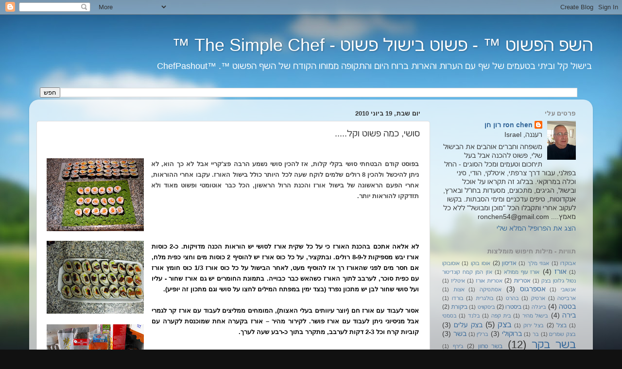

--- FILE ---
content_type: text/html; charset=UTF-8
request_url: http://www.chefrc.com/2010/06/blog-post_19.html
body_size: 20409
content:
<!DOCTYPE html>
<html class='v2' dir='rtl' lang='he'>
<head>
<link href='https://www.blogger.com/static/v1/widgets/2370241452-css_bundle_v2_rtl.css' rel='stylesheet' type='text/css'/>
<meta content='width=1100' name='viewport'/>
<meta content='text/html; charset=UTF-8' http-equiv='Content-Type'/>
<meta content='blogger' name='generator'/>
<link href='http://www.chefrc.com/favicon.ico' rel='icon' type='image/x-icon'/>
<link href='http://www.chefrc.com/2010/06/blog-post_19.html' rel='canonical'/>
<link rel="alternate" type="application/atom+xml" title="השפ הפשוט &#8482; - פשוט בישול פשוט - The Simple Chef &#8482; - Atom" href="http://www.chefrc.com/feeds/posts/default" />
<link rel="alternate" type="application/rss+xml" title="השפ הפשוט &#8482; - פשוט בישול פשוט - The Simple Chef &#8482; - RSS" href="http://www.chefrc.com/feeds/posts/default?alt=rss" />
<link rel="service.post" type="application/atom+xml" title="השפ הפשוט &#8482; - פשוט בישול פשוט - The Simple Chef &#8482; - Atom" href="https://www.blogger.com/feeds/8165692660515719773/posts/default" />

<link rel="alternate" type="application/atom+xml" title="השפ הפשוט &#8482; - פשוט בישול פשוט - The Simple Chef &#8482; - Atom" href="http://www.chefrc.com/feeds/4549512273183211292/comments/default" />
<!--Can't find substitution for tag [blog.ieCssRetrofitLinks]-->
<link href='https://blogger.googleusercontent.com/img/b/R29vZ2xl/AVvXsEgaYu9l49b9G4IUQHn-o9gAvSS3f0H4kMERiBsQIO4GFcSOatzeGlBUQkPUT0QBKHYNqDOesVXr53Gc3vUINrHgBhu_CXhGTlWkXDpmq2shdj7neyA633BJncr6W5J9xYcLWwz-Q9JtnLIb/s200/CAM_0151.JPG' rel='image_src'/>
<meta content='http://www.chefrc.com/2010/06/blog-post_19.html' property='og:url'/>
<meta content='סושי, כמה פשוט וקל.....' property='og:title'/>
<meta content='   בפוסט קודם הבטחתי סושי בקלי קלות, אז להכין סושי נשמע הרבה פצ&#39;קריי אבל לא כך הוא, לא ניתן להיכשל ולהכין 8 רולים שלמים לוקח שעה לכל היותר כ...' property='og:description'/>
<meta content='https://blogger.googleusercontent.com/img/b/R29vZ2xl/AVvXsEgaYu9l49b9G4IUQHn-o9gAvSS3f0H4kMERiBsQIO4GFcSOatzeGlBUQkPUT0QBKHYNqDOesVXr53Gc3vUINrHgBhu_CXhGTlWkXDpmq2shdj7neyA633BJncr6W5J9xYcLWwz-Q9JtnLIb/w1200-h630-p-k-no-nu/CAM_0151.JPG' property='og:image'/>
<title>השפ הפשוט &#8482; - פשוט בישול פשוט - The Simple Chef &#8482;: סושי, כמה פשוט וקל.....</title>
<style id='page-skin-1' type='text/css'><!--
/*-----------------------------------------------
Blogger Template Style
Name:     Picture Window
Designer: Blogger
URL:      www.blogger.com
----------------------------------------------- */
/* Content
----------------------------------------------- */
body {
font: normal normal 15px Arial, Tahoma, Helvetica, FreeSans, sans-serif;
color: #333333;
background: #111111 url(http://themes.googleusercontent.com/image?id=1OACCYOE0-eoTRTfsBuX1NMN9nz599ufI1Jh0CggPFA_sK80AGkIr8pLtYRpNUKPmwtEa) repeat-x fixed top center;
}
html body .region-inner {
min-width: 0;
max-width: 100%;
width: auto;
}
.content-outer {
font-size: 90%;
}
a:link {
text-decoration:none;
color: #336699;
}
a:visited {
text-decoration:none;
color: #6699cc;
}
a:hover {
text-decoration:underline;
color: #32aaff;
}
.content-outer {
background: transparent none repeat scroll top left;
-moz-border-radius: 0;
-webkit-border-radius: 0;
-goog-ms-border-radius: 0;
border-radius: 0;
-moz-box-shadow: 0 0 0 rgba(0, 0, 0, .15);
-webkit-box-shadow: 0 0 0 rgba(0, 0, 0, .15);
-goog-ms-box-shadow: 0 0 0 rgba(0, 0, 0, .15);
box-shadow: 0 0 0 rgba(0, 0, 0, .15);
margin: 20px auto;
}
.content-inner {
padding: 0;
}
/* Header
----------------------------------------------- */
.header-outer {
background: transparent none repeat-x scroll top left;
_background-image: none;
color: #ffffff;
-moz-border-radius: 0;
-webkit-border-radius: 0;
-goog-ms-border-radius: 0;
border-radius: 0;
}
.Header img, .Header #header-inner {
-moz-border-radius: 0;
-webkit-border-radius: 0;
-goog-ms-border-radius: 0;
border-radius: 0;
}
.header-inner .Header .titlewrapper,
.header-inner .Header .descriptionwrapper {
padding-left: 0;
padding-right: 0;
}
.Header h1 {
font: normal normal 36px Arial, Tahoma, Helvetica, FreeSans, sans-serif;
text-shadow: 1px 1px 3px rgba(0, 0, 0, 0.3);
}
.Header h1 a {
color: #ffffff;
}
.Header .description {
font-size: 130%;
}
/* Tabs
----------------------------------------------- */
.tabs-inner {
margin: .5em 20px 0;
padding: 0;
}
.tabs-inner .section {
margin: 0;
}
.tabs-inner .widget ul {
padding: 0;
background: transparent none repeat scroll bottom;
-moz-border-radius: 0;
-webkit-border-radius: 0;
-goog-ms-border-radius: 0;
border-radius: 0;
}
.tabs-inner .widget li {
border: none;
}
.tabs-inner .widget li a {
display: inline-block;
padding: .5em 1em;
margin-left: .25em;
color: #ffffff;
font: normal normal 15px Arial, Tahoma, Helvetica, FreeSans, sans-serif;
-moz-border-radius: 10px 10px 0 0;
-webkit-border-top-left-radius: 10px;
-webkit-border-top-right-radius: 10px;
-goog-ms-border-radius: 10px 10px 0 0;
border-radius: 10px 10px 0 0;
background: transparent url(https://resources.blogblog.com/blogblog/data/1kt/transparent/black50.png) repeat scroll top left;
border-left: 1px solid transparent;
}
.tabs-inner .widget li:first-child a {
padding-right: 1.25em;
-moz-border-radius-topright: 10px;
-moz-border-radius-bottomright: 0;
-webkit-border-top-right-radius: 10px;
-webkit-border-bottom-right-radius: 0;
-goog-ms-border-top-right-radius: 10px;
-goog-ms-border-bottom-right-radius: 0;
border-top-right-radius: 10px;
border-bottom-right-radius: 0;
}
.tabs-inner .widget li.selected a,
.tabs-inner .widget li a:hover {
position: relative;
z-index: 1;
background: transparent url(https://resources.blogblog.com/blogblog/data/1kt/transparent/white80.png) repeat scroll bottom;
color: #336699;
-moz-box-shadow: 0 0 3px rgba(0, 0, 0, .15);
-webkit-box-shadow: 0 0 3px rgba(0, 0, 0, .15);
-goog-ms-box-shadow: 0 0 3px rgba(0, 0, 0, .15);
box-shadow: 0 0 3px rgba(0, 0, 0, .15);
}
/* Headings
----------------------------------------------- */
h2 {
font: bold normal 13px Arial, Tahoma, Helvetica, FreeSans, sans-serif;
text-transform: uppercase;
color: #888888;
margin: .5em 0;
}
/* Main
----------------------------------------------- */
.main-outer {
background: transparent url(https://resources.blogblog.com/blogblog/data/1kt/transparent/white80.png) repeat scroll top left;
-moz-border-radius: 20px 20px 0 0;
-webkit-border-top-left-radius: 20px;
-webkit-border-top-right-radius: 20px;
-webkit-border-bottom-left-radius: 0;
-webkit-border-bottom-right-radius: 0;
-goog-ms-border-radius: 20px 20px 0 0;
border-radius: 20px 20px 0 0;
-moz-box-shadow: 0 1px 3px rgba(0, 0, 0, .15);
-webkit-box-shadow: 0 1px 3px rgba(0, 0, 0, .15);
-goog-ms-box-shadow: 0 1px 3px rgba(0, 0, 0, .15);
box-shadow: 0 1px 3px rgba(0, 0, 0, .15);
}
.main-inner {
padding: 15px 20px 20px;
}
.main-inner .column-center-inner {
padding: 0 0;
}
.main-inner .column-left-inner {
padding-left: 0;
}
.main-inner .column-right-inner {
padding-right: 0;
}
/* Posts
----------------------------------------------- */
h3.post-title {
margin: 0;
font: normal normal 18px Arial, Tahoma, Helvetica, FreeSans, sans-serif;
}
.comments h4 {
margin: 1em 0 0;
font: normal normal 18px Arial, Tahoma, Helvetica, FreeSans, sans-serif;
}
.date-header span {
color: #333333;
}
.post-outer {
background-color: #ffffff;
border: solid 1px #dddddd;
-moz-border-radius: 5px;
-webkit-border-radius: 5px;
border-radius: 5px;
-goog-ms-border-radius: 5px;
padding: 15px 20px;
margin: 0 -20px 20px;
}
.post-body {
line-height: 1.4;
font-size: 110%;
position: relative;
}
.post-header {
margin: 0 0 1.5em;
color: #999999;
line-height: 1.6;
}
.post-footer {
margin: .5em 0 0;
color: #999999;
line-height: 1.6;
}
#blog-pager {
font-size: 140%
}
#comments .comment-author {
padding-top: 1.5em;
border-top: dashed 1px #ccc;
border-top: dashed 1px rgba(128, 128, 128, .5);
background-position: 0 1.5em;
}
#comments .comment-author:first-child {
padding-top: 0;
border-top: none;
}
.avatar-image-container {
margin: .2em 0 0;
}
/* Comments
----------------------------------------------- */
.comments .comments-content .icon.blog-author {
background-repeat: no-repeat;
background-image: url([data-uri]);
}
.comments .comments-content .loadmore a {
border-top: 1px solid #32aaff;
border-bottom: 1px solid #32aaff;
}
.comments .continue {
border-top: 2px solid #32aaff;
}
/* Widgets
----------------------------------------------- */
.widget ul, .widget #ArchiveList ul.flat {
padding: 0;
list-style: none;
}
.widget ul li, .widget #ArchiveList ul.flat li {
border-top: dashed 1px #ccc;
border-top: dashed 1px rgba(128, 128, 128, .5);
}
.widget ul li:first-child, .widget #ArchiveList ul.flat li:first-child {
border-top: none;
}
.widget .post-body ul {
list-style: disc;
}
.widget .post-body ul li {
border: none;
}
/* Footer
----------------------------------------------- */
.footer-outer {
color:#cccccc;
background: transparent url(https://resources.blogblog.com/blogblog/data/1kt/transparent/black50.png) repeat scroll top left;
-moz-border-radius: 0 0 20px 20px;
-webkit-border-top-left-radius: 0;
-webkit-border-top-right-radius: 0;
-webkit-border-bottom-left-radius: 20px;
-webkit-border-bottom-right-radius: 20px;
-goog-ms-border-radius: 0 0 20px 20px;
border-radius: 0 0 20px 20px;
-moz-box-shadow: 0 1px 3px rgba(0, 0, 0, .15);
-webkit-box-shadow: 0 1px 3px rgba(0, 0, 0, .15);
-goog-ms-box-shadow: 0 1px 3px rgba(0, 0, 0, .15);
box-shadow: 0 1px 3px rgba(0, 0, 0, .15);
}
.footer-inner {
padding: 10px 20px 20px;
}
.footer-outer a {
color: #98ccee;
}
.footer-outer a:visited {
color: #77aaee;
}
.footer-outer a:hover {
color: #32aaff;
}
.footer-outer .widget h2 {
color: #aaaaaa;
}
/* Mobile
----------------------------------------------- */
html body.mobile {
height: auto;
}
html body.mobile {
min-height: 480px;
background-size: 100% auto;
}
.mobile .body-fauxcolumn-outer {
background: transparent none repeat scroll top left;
}
html .mobile .mobile-date-outer, html .mobile .blog-pager {
border-bottom: none;
background: transparent url(https://resources.blogblog.com/blogblog/data/1kt/transparent/white80.png) repeat scroll top left;
margin-bottom: 10px;
}
.mobile .date-outer {
background: transparent url(https://resources.blogblog.com/blogblog/data/1kt/transparent/white80.png) repeat scroll top left;
}
.mobile .header-outer, .mobile .main-outer,
.mobile .post-outer, .mobile .footer-outer {
-moz-border-radius: 0;
-webkit-border-radius: 0;
-goog-ms-border-radius: 0;
border-radius: 0;
}
.mobile .content-outer,
.mobile .main-outer,
.mobile .post-outer {
background: inherit;
border: none;
}
.mobile .content-outer {
font-size: 100%;
}
.mobile-link-button {
background-color: #336699;
}
.mobile-link-button a:link, .mobile-link-button a:visited {
color: #ffffff;
}
.mobile-index-contents {
color: #333333;
}
.mobile .tabs-inner .PageList .widget-content {
background: transparent url(https://resources.blogblog.com/blogblog/data/1kt/transparent/white80.png) repeat scroll bottom;
color: #336699;
}
.mobile .tabs-inner .PageList .widget-content .pagelist-arrow {
border-right: 1px solid transparent;
}

--></style>
<style id='template-skin-1' type='text/css'><!--
body {
min-width: 1160px;
}
.content-outer, .content-fauxcolumn-outer, .region-inner {
min-width: 1160px;
max-width: 1160px;
_width: 1160px;
}
.main-inner .columns {
padding-left: 0px;
padding-right: 320px;
}
.main-inner .fauxcolumn-center-outer {
left: 0px;
right: 320px;
/* IE6 does not respect left and right together */
_width: expression(this.parentNode.offsetWidth -
parseInt("0px") -
parseInt("320px") + 'px');
}
.main-inner .fauxcolumn-left-outer {
width: 0px;
}
.main-inner .fauxcolumn-right-outer {
width: 320px;
}
.main-inner .column-left-outer {
width: 0px;
right: 100%;
margin-left: -0px;
}
.main-inner .column-right-outer {
width: 320px;
margin-right: -320px;
}
#layout {
min-width: 0;
}
#layout .content-outer {
min-width: 0;
width: 800px;
}
#layout .region-inner {
min-width: 0;
width: auto;
}
body#layout div.add_widget {
padding: 8px;
}
body#layout div.add_widget a {
margin-left: 32px;
}
--></style>
<style>
    body {background-image:url(http\:\/\/themes.googleusercontent.com\/image?id=1OACCYOE0-eoTRTfsBuX1NMN9nz599ufI1Jh0CggPFA_sK80AGkIr8pLtYRpNUKPmwtEa);}
    
@media (max-width: 200px) { body {background-image:url(http\:\/\/themes.googleusercontent.com\/image?id=1OACCYOE0-eoTRTfsBuX1NMN9nz599ufI1Jh0CggPFA_sK80AGkIr8pLtYRpNUKPmwtEa&options=w200);}}
@media (max-width: 400px) and (min-width: 201px) { body {background-image:url(http\:\/\/themes.googleusercontent.com\/image?id=1OACCYOE0-eoTRTfsBuX1NMN9nz599ufI1Jh0CggPFA_sK80AGkIr8pLtYRpNUKPmwtEa&options=w400);}}
@media (max-width: 800px) and (min-width: 401px) { body {background-image:url(http\:\/\/themes.googleusercontent.com\/image?id=1OACCYOE0-eoTRTfsBuX1NMN9nz599ufI1Jh0CggPFA_sK80AGkIr8pLtYRpNUKPmwtEa&options=w800);}}
@media (max-width: 1200px) and (min-width: 801px) { body {background-image:url(http\:\/\/themes.googleusercontent.com\/image?id=1OACCYOE0-eoTRTfsBuX1NMN9nz599ufI1Jh0CggPFA_sK80AGkIr8pLtYRpNUKPmwtEa&options=w1200);}}
/* Last tag covers anything over one higher than the previous max-size cap. */
@media (min-width: 1201px) { body {background-image:url(http\:\/\/themes.googleusercontent.com\/image?id=1OACCYOE0-eoTRTfsBuX1NMN9nz599ufI1Jh0CggPFA_sK80AGkIr8pLtYRpNUKPmwtEa&options=w1600);}}
  </style>
<link href='https://www.blogger.com/dyn-css/authorization.css?targetBlogID=8165692660515719773&amp;zx=77dd5146-21cf-465d-81b4-82b1e9ded776' media='none' onload='if(media!=&#39;all&#39;)media=&#39;all&#39;' rel='stylesheet'/><noscript><link href='https://www.blogger.com/dyn-css/authorization.css?targetBlogID=8165692660515719773&amp;zx=77dd5146-21cf-465d-81b4-82b1e9ded776' rel='stylesheet'/></noscript>
<meta name='google-adsense-platform-account' content='ca-host-pub-1556223355139109'/>
<meta name='google-adsense-platform-domain' content='blogspot.com'/>

</head>
<body class='loading variant-open'>
<div class='navbar section' id='navbar' name='סרגל ניווט'><div class='widget Navbar' data-version='1' id='Navbar1'><script type="text/javascript">
    function setAttributeOnload(object, attribute, val) {
      if(window.addEventListener) {
        window.addEventListener('load',
          function(){ object[attribute] = val; }, false);
      } else {
        window.attachEvent('onload', function(){ object[attribute] = val; });
      }
    }
  </script>
<div id="navbar-iframe-container"></div>
<script type="text/javascript" src="https://apis.google.com/js/platform.js"></script>
<script type="text/javascript">
      gapi.load("gapi.iframes:gapi.iframes.style.bubble", function() {
        if (gapi.iframes && gapi.iframes.getContext) {
          gapi.iframes.getContext().openChild({
              url: 'https://www.blogger.com/navbar/8165692660515719773?po\x3d4549512273183211292\x26origin\x3dhttp://www.chefrc.com',
              where: document.getElementById("navbar-iframe-container"),
              id: "navbar-iframe"
          });
        }
      });
    </script><script type="text/javascript">
(function() {
var script = document.createElement('script');
script.type = 'text/javascript';
script.src = '//pagead2.googlesyndication.com/pagead/js/google_top_exp.js';
var head = document.getElementsByTagName('head')[0];
if (head) {
head.appendChild(script);
}})();
</script>
</div></div>
<div class='body-fauxcolumns'>
<div class='fauxcolumn-outer body-fauxcolumn-outer'>
<div class='cap-top'>
<div class='cap-left'></div>
<div class='cap-right'></div>
</div>
<div class='fauxborder-left'>
<div class='fauxborder-right'></div>
<div class='fauxcolumn-inner'>
</div>
</div>
<div class='cap-bottom'>
<div class='cap-left'></div>
<div class='cap-right'></div>
</div>
</div>
</div>
<div class='content'>
<div class='content-fauxcolumns'>
<div class='fauxcolumn-outer content-fauxcolumn-outer'>
<div class='cap-top'>
<div class='cap-left'></div>
<div class='cap-right'></div>
</div>
<div class='fauxborder-left'>
<div class='fauxborder-right'></div>
<div class='fauxcolumn-inner'>
</div>
</div>
<div class='cap-bottom'>
<div class='cap-left'></div>
<div class='cap-right'></div>
</div>
</div>
</div>
<div class='content-outer'>
<div class='content-cap-top cap-top'>
<div class='cap-left'></div>
<div class='cap-right'></div>
</div>
<div class='fauxborder-left content-fauxborder-left'>
<div class='fauxborder-right content-fauxborder-right'></div>
<div class='content-inner'>
<header>
<div class='header-outer'>
<div class='header-cap-top cap-top'>
<div class='cap-left'></div>
<div class='cap-right'></div>
</div>
<div class='fauxborder-left header-fauxborder-left'>
<div class='fauxborder-right header-fauxborder-right'></div>
<div class='region-inner header-inner'>
<div class='header section' id='header' name='כותרת'><div class='widget Header' data-version='1' id='Header1'>
<div id='header-inner'>
<div class='titlewrapper'>
<h1 class='title'>
<a href='http://www.chefrc.com/'>
השפ הפשוט &#8482; - פשוט בישול פשוט - The Simple Chef &#8482;
</a>
</h1>
</div>
<div class='descriptionwrapper'>
<p class='description'><span>בישול קל וביתי בטעמים של שף עם הערות והארות ברוח היום והתקופה ממוחו הקודח של השף הפשוט &#8482;. &#8482;ChefPashout </span></p>
</div>
</div>
</div></div>
</div>
</div>
<div class='header-cap-bottom cap-bottom'>
<div class='cap-left'></div>
<div class='cap-right'></div>
</div>
</div>
</header>
<div class='tabs-outer'>
<div class='tabs-cap-top cap-top'>
<div class='cap-left'></div>
<div class='cap-right'></div>
</div>
<div class='fauxborder-left tabs-fauxborder-left'>
<div class='fauxborder-right tabs-fauxborder-right'></div>
<div class='region-inner tabs-inner'>
<div class='tabs section' id='crosscol' name='לרוחב העמודות'><div class='widget BlogSearch' data-version='1' id='BlogSearch1'>
<h2 class='title'>חיפוש באתר זה וכללי</h2>
<div class='widget-content'>
<div id='BlogSearch1_form'>
<form action='http://www.chefrc.com/search' class='gsc-search-box' target='_top'>
<table cellpadding='0' cellspacing='0' class='gsc-search-box'>
<tbody>
<tr>
<td class='gsc-input'>
<input autocomplete='off' class='gsc-input' name='q' size='10' title='search' type='text' value=''/>
</td>
<td class='gsc-search-button'>
<input class='gsc-search-button' title='search' type='submit' value='חפש'/>
</td>
</tr>
</tbody>
</table>
</form>
</div>
</div>
<div class='clear'></div>
</div></div>
<div class='tabs no-items section' id='crosscol-overflow' name='Cross-Column 2'></div>
</div>
</div>
<div class='tabs-cap-bottom cap-bottom'>
<div class='cap-left'></div>
<div class='cap-right'></div>
</div>
</div>
<div class='main-outer'>
<div class='main-cap-top cap-top'>
<div class='cap-left'></div>
<div class='cap-right'></div>
</div>
<div class='fauxborder-left main-fauxborder-left'>
<div class='fauxborder-right main-fauxborder-right'></div>
<div class='region-inner main-inner'>
<div class='columns fauxcolumns'>
<div class='fauxcolumn-outer fauxcolumn-center-outer'>
<div class='cap-top'>
<div class='cap-left'></div>
<div class='cap-right'></div>
</div>
<div class='fauxborder-left'>
<div class='fauxborder-right'></div>
<div class='fauxcolumn-inner'>
</div>
</div>
<div class='cap-bottom'>
<div class='cap-left'></div>
<div class='cap-right'></div>
</div>
</div>
<div class='fauxcolumn-outer fauxcolumn-left-outer'>
<div class='cap-top'>
<div class='cap-left'></div>
<div class='cap-right'></div>
</div>
<div class='fauxborder-left'>
<div class='fauxborder-right'></div>
<div class='fauxcolumn-inner'>
</div>
</div>
<div class='cap-bottom'>
<div class='cap-left'></div>
<div class='cap-right'></div>
</div>
</div>
<div class='fauxcolumn-outer fauxcolumn-right-outer'>
<div class='cap-top'>
<div class='cap-left'></div>
<div class='cap-right'></div>
</div>
<div class='fauxborder-left'>
<div class='fauxborder-right'></div>
<div class='fauxcolumn-inner'>
</div>
</div>
<div class='cap-bottom'>
<div class='cap-left'></div>
<div class='cap-right'></div>
</div>
</div>
<!-- corrects IE6 width calculation -->
<div class='columns-inner'>
<div class='column-center-outer'>
<div class='column-center-inner'>
<div class='main section' id='main' name='ראשי'><div class='widget Blog' data-version='1' id='Blog1'>
<div class='blog-posts hfeed'>

          <div class="date-outer">
        
<h2 class='date-header'><span>יום שבת, 19 ביוני 2010</span></h2>

          <div class="date-posts">
        
<div class='post-outer'>
<div class='post hentry uncustomized-post-template' itemprop='blogPost' itemscope='itemscope' itemtype='http://schema.org/BlogPosting'>
<meta content='https://blogger.googleusercontent.com/img/b/R29vZ2xl/AVvXsEgaYu9l49b9G4IUQHn-o9gAvSS3f0H4kMERiBsQIO4GFcSOatzeGlBUQkPUT0QBKHYNqDOesVXr53Gc3vUINrHgBhu_CXhGTlWkXDpmq2shdj7neyA633BJncr6W5J9xYcLWwz-Q9JtnLIb/s200/CAM_0151.JPG' itemprop='image_url'/>
<meta content='8165692660515719773' itemprop='blogId'/>
<meta content='4549512273183211292' itemprop='postId'/>
<a name='4549512273183211292'></a>
<h3 class='post-title entry-title' itemprop='name'>
סושי, כמה פשוט וקל.....
</h3>
<div class='post-header'>
<div class='post-header-line-1'></div>
</div>
<div class='post-body entry-content' id='post-body-4549512273183211292' itemprop='description articleBody'>
<div dir="rtl" style="text-align: right;" trbidi="on"><link href="file:///D:%5CTemp%5Cmsohtml1%5C01%5Cclip_filelist.xml" rel="File-List"></link><o:smarttagtype name="metricconverter" namespaceuri="urn:schemas-microsoft-com:office:smarttags"></o:smarttagtype><style>
<!--
 /* Style Definitions */
 p.MsoNormal, li.MsoNormal, div.MsoNormal
 {mso-style-parent:"";
 margin:0cm;
 margin-bottom:.0001pt;
 text-align:right;
 mso-pagination:widow-orphan;
 direction:rtl;
 unicode-bidi:embed;
 font-size:12.0pt;
 font-family:Arial;
 mso-fareast-font-family:"Times New Roman";
 color:black;}
@page Section1
 {size:612.0pt 792.0pt;
 margin:72.0pt 90.0pt 72.0pt 90.0pt;
 mso-header-margin:36.0pt;
 mso-footer-margin:36.0pt;
 mso-paper-source:0;}
div.Section1
 {page:Section1;}
-->
</style>  <br />
<div class="separator" style="clear: both; text-align: center;"><a href="https://blogger.googleusercontent.com/img/b/R29vZ2xl/AVvXsEgaYu9l49b9G4IUQHn-o9gAvSS3f0H4kMERiBsQIO4GFcSOatzeGlBUQkPUT0QBKHYNqDOesVXr53Gc3vUINrHgBhu_CXhGTlWkXDpmq2shdj7neyA633BJncr6W5J9xYcLWwz-Q9JtnLIb/s1600/CAM_0151.JPG" imageanchor="1" style="clear: left; float: left; margin-bottom: 1em; margin-right: 1em;"><img border="0" height="150" src="https://blogger.googleusercontent.com/img/b/R29vZ2xl/AVvXsEgaYu9l49b9G4IUQHn-o9gAvSS3f0H4kMERiBsQIO4GFcSOatzeGlBUQkPUT0QBKHYNqDOesVXr53Gc3vUINrHgBhu_CXhGTlWkXDpmq2shdj7neyA633BJncr6W5J9xYcLWwz-Q9JtnLIb/s200/CAM_0151.JPG" width="200" /></a></div><div class="MsoNormal" dir="RTL" style="color: #444444; font-family: Arial,Helvetica,sans-serif; margin-right: 1.3pt; text-align: justify;"><span style="font-size: small;"><b><span lang="HE">בפוסט קודם הבטחתי סושי בקלי קלות, אז להכין סושי נשמע הרבה פצ'קריי אבל לא כך הוא, לא ניתן להיכשל ולהכין 8 רולים שלמים לוקח שעה לכל היותר כולל בישול האורז. עקבו אחרי ההוראות, אחרי הפעם הראשונה של בישול אורז והכנת הרול הראשון, הכל כבר אוטומטי ופשוט מאוד ולא תזדקקו להוראות יותר.<o:p></o:p></span></b></span></div><div class="MsoNormal" dir="RTL" style="font-family: Arial,Helvetica,sans-serif; margin-right: 1.3pt; text-align: justify;"><br />
</div><div class="MsoNormal" dir="RTL" style="font-family: Arial,Helvetica,sans-serif; margin-right: 1.3pt; text-align: justify;"><div class="separator" style="clear: both; text-align: center;"><a href="https://blogger.googleusercontent.com/img/b/R29vZ2xl/AVvXsEjKGMI6H2ts5yxNW3z2HQOe4Ipbl-EQ-9ZmLkOwGMKW0QwcqZ0ZmlH_SG6jXPzsheeEhmEXsiZwzuE6SSNbMPAlsCWuOzMrfaBDJWE9Z8sZ5QSVNXfJ0LPXNhb4LOUe-mOdbX-a9q-AN8HB/s1600/DSCF3165.JPG" imageanchor="1" style="clear: left; float: left; margin-bottom: 1em; margin-right: 1em;"><img border="0" height="150" src="https://blogger.googleusercontent.com/img/b/R29vZ2xl/AVvXsEjKGMI6H2ts5yxNW3z2HQOe4Ipbl-EQ-9ZmLkOwGMKW0QwcqZ0ZmlH_SG6jXPzsheeEhmEXsiZwzuE6SSNbMPAlsCWuOzMrfaBDJWE9Z8sZ5QSVNXfJ0LPXNhb4LOUe-mOdbX-a9q-AN8HB/s200/DSCF3165.JPG" width="200" /></a></div><span style="font-size: small;"><b><span lang="HE">לא אלאה אתכם בהכנת האורז כי על כל שקית אורז לסושי יש הוראות הכנה מדויקות. כ-2 כוסות אורז יבש מספיקות ל-8-9 רולים. ובתקציר, על כל כוס אורז יש להוסיף 2 כוסות מים וחצי כפית מלח, אם חסר מים לפני שהאורז רך אז להוסיף מעט, לאחר הבישול על כל כוס אורז 1/3 כוס חומץ אורז עם כפית סוכר, לערבב לתוך האורז כשהאש כבר כבוייה. בתמונת החומרים יש גם אורז שחור - עליו ועל סושי שחור לבן יש מתכון נפרד (בצד ימין במפתח המילים לחצו על סושי וגם מתכון זה יופיע).<o:p></o:p></span></b></span></div><div class="MsoNormal" dir="RTL" style="font-family: Arial,Helvetica,sans-serif; margin-right: 1.3pt; text-align: justify;"><br />
</div><div class="MsoNormal" dir="RTL" style="font-family: Arial,Helvetica,sans-serif; margin-right: 1.3pt; text-align: justify;"><a href="https://blogger.googleusercontent.com/img/b/R29vZ2xl/AVvXsEifxvDUA2AsoFc3Z8CvN8o2C-m8lvCp30F9IlVCjZASnrKbYHuQcL_2e4QBreVDRve9Gl8HvKTtL_gZlSCAOFjAu6IcXbWL7qqHXsju8jFkdi-w_s0fAZrB0gPh4wNSQw66Od3K9xamZxem/s1600/DSCF3163.JPG" imageanchor="1" style="clear: left; float: left; margin-bottom: 1em; margin-right: 1em;"><img border="0" height="150" src="https://blogger.googleusercontent.com/img/b/R29vZ2xl/AVvXsEifxvDUA2AsoFc3Z8CvN8o2C-m8lvCp30F9IlVCjZASnrKbYHuQcL_2e4QBreVDRve9Gl8HvKTtL_gZlSCAOFjAu6IcXbWL7qqHXsju8jFkdi-w_s0fAZrB0gPh4wNSQw66Od3K9xamZxem/s200/DSCF3163.JPG" width="200" /></a><span style="font-size: small;"><b><u><span lang="HE"></span></u></b><b><span lang="HE"> אסור לעבוד עם אורז חם (יוצר עיוותים בעלי האצות), המומחים ממליצים לעבוד עם אורז קר לגמרי אבל מניסיוני ניתן לעבוד עם אורז פושר. לקירור מהיר &#8211; אורז בקערה אחת שמוכנסת לקערה עם קוביות קרח וכל 2-3 דקות לערבב, מתקרר בתוך כ-רבע שעה לערך.<o:p></o:p></span></b></span></div><div class="MsoNormal" dir="RTL" style="font-family: Arial,Helvetica,sans-serif; margin-right: 1.3pt; text-align: justify;"><br />
</div><div class="MsoNormal" dir="RTL" style="font-family: Arial,Helvetica,sans-serif; margin-right: 1.3pt; text-align: justify;"><span style="font-size: small;"><b><span lang="HE">בינתיים, כאשר האורז מתבשל ומתקרר, חותכים את כל החומרים שרוצים להכניס לסושי החל ב:<o:p></o:p></span></b></span></div><div class="MsoNormal" dir="RTL" style="font-family: Arial,Helvetica,sans-serif; margin-right: 1.3pt; text-align: justify;"><span style="font-size: small;"><b><span lang="HE">רצועות גזר, רצועות מלפפון, רצועות דקיקות פלפל אדום, רצועות דלעת מוחמצת (קונים בטיב טעם או במזרח-מערב) וכו'<o:p></o:p></span></b></span></div><div class="MsoNormal" dir="RTL" style="font-family: Arial,Helvetica,sans-serif; margin-right: 1.3pt; text-align: justify;"><span style="font-size: small;"><b><span lang="HE">רצועות סלמון או טונה (בתמונה של החומרים טונה צרובה עם פלפל שחור גס), שרימפס מבושלים וכו'<o:p></o:p></span></b></span></div><div class="MsoNormal" dir="RTL" style="font-family: Arial,Helvetica,sans-serif; margin-right: 1.3pt; text-align: justify;"><span style="font-size: small;"><b><span lang="HE">וכלה ב:<o:p></o:p></span></b></span></div><div class="MsoNormal" dir="RTL" style="font-family: Arial,Helvetica,sans-serif; margin-right: 1.3pt; text-align: justify;"><span style="font-size: small;"><b><span lang="HE">רצועות גבינת קממברט או ברי, רצועות קישואים מטוגנים וכל העולה בדמיון, סושי סובל כמעט הכל ובלבד שהוא טרי. כי דפי האצות והאורז הם בעלי טעם פסיבי.<o:p></o:p></span></b></span></div><div style="font-family: Arial,Helvetica,sans-serif;"><span style="font-size: small;"><b><span dir="RTL" lang="HE" style="color: black;"></span></b></span></div><div class="MsoNormal" dir="RTL" style="font-family: Arial,Helvetica,sans-serif; margin-right: 1.3pt; text-align: justify;"><span style="font-size: small;"><b><span lang="HE">שמים את מחצלת הבמבוק על משטח קרוב לכל החומרים החתוכים. שמים עלה אצות על המחצלת ועם יד לחה או כף רטובה משטחים אורז על העלה בעדינות כי העלה מאוד עדין, משאירים שוליים של 1/2 ס"מ<st1:metricconverter productid="4 מילימטרים" w:st="on"> מילימטרים</st1:metricconverter> בקצה הרחוק של העלה. שמים במרחק <st1:metricconverter productid="1 ס&quot;מ" w:st="on">1  ס"מ</st1:metricconverter> מהקצה התחתון, על האורז, לרוחב, את פרוסות החומרים שאנו רוצים שיהיו ברול של הסושי האחד על השני, לא רצוי יותר מ-4-3 חומרים בסוג אחד. מרטיבים בטיפונת מים, עם האצבע, את השוליים הרחוקים שהשארנו ללא אורז. אוחזים בקצה המחצלת התחתון ומתחילים לגלגל עם הידוק עדין, בסוף מהדקים את השוליים הלחים לרול. שמים למנוחה של חצי שעה (לא חובה) כאשר מקום ההדבקה למטה.<o:p></o:p></span></b></span></div><div class="MsoNormal" dir="RTL" style="font-family: Arial,Helvetica,sans-serif; margin-right: 1.3pt; text-align: justify;"><span style="font-size: small;"><b><span lang="HE">לחתוך רק ממש לפני הגשה. כל רול חותכים ל-8 עד 10 פרוסות (תלוי בעובי שרוצים) עם סכין ארוכה ודקה שטובלים במים מדי פעם למנוע הידבקות האורז.<o:p></o:p></span></b></span></div><div class="MsoNormal" dir="RTL" style="font-family: Arial,Helvetica,sans-serif; margin-right: 1.3pt; text-align: justify;"><span style="font-size: small;"><b><span lang="HE">מגישים עם צלוחיות בצד של ג'ינג'ר כבוש, רוטב לסושי (או סתם רוטב סויה) ו-ווסבי.<o:p></o:p></span></b></span></div><div class="MsoNormal" dir="RTL" style="font-family: Arial,Helvetica,sans-serif; margin-right: 1.3pt; text-align: justify;"><br />
</div><div class="MsoNormal" dir="RTL" style="font-family: Arial,Helvetica,sans-serif; margin-right: 1.3pt; text-align: justify;"><span style="font-size: small;"><b><span lang="HE">למתוחכמים &#8211; </span></b><b><u><span dir="LTR">INSUDE OUT<o:p></o:p></span></u></b></span></div><div class="MsoNormal" dir="RTL" style="font-family: Arial,Helvetica,sans-serif; margin-right: 1.3pt; text-align: justify;"><span style="font-size: small;"><b><span lang="HE">המדובר כמובן בסושי שבו האורז בחוץ ולא האצה. זה מחייב קצת יותר ניסיון אבל יפה יותר למרות שהטעם כמובן זהה. <o:p></o:p></span></b></span></div><div class="MsoNormal" dir="RTL" style="font-family: Arial,Helvetica,sans-serif; margin-right: 1.3pt; text-align: justify;"><span style="font-size: small;"><b><span lang="HE">את המחצלת יש לעטוף בניילון נצמד או לעבוד עם מחצלת רטובה (מסובך יותר).<o:p></o:p></span></b></span></div><div class="MsoNormal" dir="RTL" style="font-family: Arial,Helvetica,sans-serif; margin-right: 1.3pt; text-align: justify;"><span style="font-size: small;"><b><span lang="HE">את האורז יש לפרוס על המחצלת בגודל העלה ועוד כחצי ס"מ. לשים את העלה על האורז ובמרחק <st1:metricconverter productid="1 ס&quot;מ" w:st="on">1 ס"מ</st1:metricconverter> מחלקו התחתון לשים את שאר החומרים. בגלגול יש להדק קצת פחות בעדינות מסושי רגיל. רצוי לשים את הרולים על נייר אפיה משומן מאוד דק למנוע הידבקות ולחתוך אותם על נייר זה.<o:p></o:p></span></b></span></div><div class="MsoNormal" dir="RTL" style="font-family: Arial,Helvetica,sans-serif; margin-right: 1.3pt; text-align: justify;"><br />
</div><div class="MsoNormal" dir="RTL" style="font-family: Arial,Helvetica,sans-serif; margin-right: 1.3pt; text-align: justify;"><span style="font-size: small;"><b><span lang="HE">ערכת סושי של מחצלת במבוק, צלוחיות וכמה זוגות של מקלות אכילה עולה מעט מאוד יחסית.<o:p></o:p></span></b></span></div><div class="MsoNormal" dir="RTL" style="font-family: Arial,Helvetica,sans-serif; margin-right: 1.3pt; text-align: justify;"><br />
</div><div class="MsoNormal" dir="RTL" style="margin-right: 1.3pt; text-align: justify;"><b><span lang="HE" style="font-size: 16pt;"><span style="font-family: Arial,Helvetica,sans-serif; font-size: small;">את עלי האצות שנשארים (יש 10 בחבילה בד"כ), משאירים בשקית עם שקית החומר הקטנה לספיגת לחות שבפנים וסוגרים באטימה (נייר דבק שקוף יעיל מאוד), ישמר גם שנה שלמה !</span><o:p></o:p></span></b></div></div>
<div style='clear: both;'></div>
</div>
<div class='post-footer'>
<div class='post-footer-line post-footer-line-1'>
<span class='post-author vcard'>
פורסם על ידי
<span class='fn' itemprop='author' itemscope='itemscope' itemtype='http://schema.org/Person'>
<meta content='https://www.blogger.com/profile/15829697262677069283' itemprop='url'/>
<a class='g-profile' href='https://www.blogger.com/profile/15829697262677069283' rel='author' title='author profile'>
<span itemprop='name'>ron chen רון חן</span>
</a>
</span>
</span>
<span class='post-timestamp'>
ב-
<meta content='http://www.chefrc.com/2010/06/blog-post_19.html' itemprop='url'/>
<a class='timestamp-link' href='http://www.chefrc.com/2010/06/blog-post_19.html' rel='bookmark' title='permanent link'><abbr class='published' itemprop='datePublished' title='2010-06-19T08:06:00+03:00'>8:06</abbr></a>
</span>
<span class='post-comment-link'>
</span>
<span class='post-icons'>
<span class='item-action'>
<a href='https://www.blogger.com/email-post/8165692660515719773/4549512273183211292' title='שלח רשומה באימייל'>
<img alt='' class='icon-action' height='13' src='https://resources.blogblog.com/img/icon18_email.gif' width='18'/>
</a>
</span>
<span class='item-control blog-admin pid-1439200398'>
<a href='https://www.blogger.com/post-edit.g?blogID=8165692660515719773&postID=4549512273183211292&from=pencil' title='ערוך פרסום'>
<img alt='' class='icon-action' height='18' src='https://resources.blogblog.com/img/icon18_edit_allbkg.gif' width='18'/>
</a>
</span>
</span>
<div class='post-share-buttons goog-inline-block'>
<a class='goog-inline-block share-button sb-email' href='https://www.blogger.com/share-post.g?blogID=8165692660515719773&postID=4549512273183211292&target=email' target='_blank' title='שלח באימייל'><span class='share-button-link-text'>שלח באימייל</span></a><a class='goog-inline-block share-button sb-blog' href='https://www.blogger.com/share-post.g?blogID=8165692660515719773&postID=4549512273183211292&target=blog' onclick='window.open(this.href, "_blank", "height=270,width=475"); return false;' target='_blank' title='BlogThis!'><span class='share-button-link-text'>BlogThis!</span></a><a class='goog-inline-block share-button sb-twitter' href='https://www.blogger.com/share-post.g?blogID=8165692660515719773&postID=4549512273183211292&target=twitter' target='_blank' title='‏שיתוף ב-X'><span class='share-button-link-text'>&#8207;שיתוף ב-X</span></a><a class='goog-inline-block share-button sb-facebook' href='https://www.blogger.com/share-post.g?blogID=8165692660515719773&postID=4549512273183211292&target=facebook' onclick='window.open(this.href, "_blank", "height=430,width=640"); return false;' target='_blank' title='שתף אל פייסבוק'><span class='share-button-link-text'>שתף אל פייסבוק</span></a><a class='goog-inline-block share-button sb-pinterest' href='https://www.blogger.com/share-post.g?blogID=8165692660515719773&postID=4549512273183211292&target=pinterest' target='_blank' title='‏שתף ל-Pinterest'><span class='share-button-link-text'>&#8207;שתף ל-Pinterest</span></a>
</div>
</div>
<div class='post-footer-line post-footer-line-2'>
<span class='post-labels'>
תוויות:
<a href='http://www.chefrc.com/search/label/%D7%90%D7%95%D7%A8%D7%96' rel='tag'>אורז</a>,
<a href='http://www.chefrc.com/search/label/%D7%90%D7%A6%D7%95%D7%AA' rel='tag'>אצות</a>,
<a href='http://www.chefrc.com/search/label/%D7%97%D7%95%D7%9E%D7%A5' rel='tag'>חומץ</a>,
<a href='http://www.chefrc.com/search/label/%D7%A1%D7%95%D7%A9%D7%99' rel='tag'>סושי</a>
</span>
</div>
<div class='post-footer-line post-footer-line-3'>
<span class='post-location'>
</span>
</div>
</div>
</div>
<div class='comments' id='comments'>
<a name='comments'></a>
<h4>אין תגובות:</h4>
<div id='Blog1_comments-block-wrapper'>
<dl class='avatar-comment-indent' id='comments-block'>
</dl>
</div>
<p class='comment-footer'>
<div class='comment-form'>
<a name='comment-form'></a>
<h4 id='comment-post-message'>הוסף רשומת תגובה</h4>
<p>
</p>
<a href='https://www.blogger.com/comment/frame/8165692660515719773?po=4549512273183211292&hl=he&saa=85391&origin=http://www.chefrc.com' id='comment-editor-src'></a>
<iframe allowtransparency='true' class='blogger-iframe-colorize blogger-comment-from-post' frameborder='0' height='410px' id='comment-editor' name='comment-editor' src='' width='100%'></iframe>
<script src='https://www.blogger.com/static/v1/jsbin/2830521187-comment_from_post_iframe.js' type='text/javascript'></script>
<script type='text/javascript'>
      BLOG_CMT_createIframe('https://www.blogger.com/rpc_relay.html');
    </script>
</div>
</p>
</div>
</div>

        </div></div>
      
</div>
<div class='blog-pager' id='blog-pager'>
<span id='blog-pager-newer-link'>
<a class='blog-pager-newer-link' href='http://www.chefrc.com/2010/06/blog-post_21.html' id='Blog1_blog-pager-newer-link' title='רשומה חדשה יותר'>רשומה חדשה יותר</a>
</span>
<span id='blog-pager-older-link'>
<a class='blog-pager-older-link' href='http://www.chefrc.com/2010/06/blog-post_17.html' id='Blog1_blog-pager-older-link' title='רשומה ישנה יותר'>רשומה ישנה יותר</a>
</span>
<a class='home-link' href='http://www.chefrc.com/'>דף הבית</a>
</div>
<div class='clear'></div>
<div class='post-feeds'>
<div class='feed-links'>
הירשם ל-
<a class='feed-link' href='http://www.chefrc.com/feeds/4549512273183211292/comments/default' target='_blank' type='application/atom+xml'>תגובות לפרסום (Atom)</a>
</div>
</div>
</div></div>
</div>
</div>
<div class='column-left-outer'>
<div class='column-left-inner'>
<aside>
</aside>
</div>
</div>
<div class='column-right-outer'>
<div class='column-right-inner'>
<aside>
<div class='sidebar section' id='sidebar-right-1'><div class='widget Profile' data-version='1' id='Profile1'>
<h2>פרטים עלי</h2>
<div class='widget-content'>
<a href='https://www.blogger.com/profile/15829697262677069283'><img alt='התמונה שלי' class='profile-img' height='80' src='//blogger.googleusercontent.com/img/b/R29vZ2xl/AVvXsEgpD0d_t0v_tf_By049QT9TgdMQDLk4-FOSie3GVTXFJvdLPzxcn7lACPJtPN7HhskQvw-AUk9ceB_aKLbKgqopXQ1zh87twjpcDwPloJcGTDXZWT14lwF_7seIp7Cn7MMdxXplgy5eyQoojybd-zoTQJcfLswMdtY9mC1JSSzmjfxW/s220/%D7%A4%D7%A1%D7%A4%D7%95%D7%A8%D7%98%20%D7%97%D7%9F%20%D7%A8%D7%95%D7%9F%201.jpg' width='59'/></a>
<dl class='profile-datablock'>
<dt class='profile-data'>
<a class='profile-name-link g-profile' href='https://www.blogger.com/profile/15829697262677069283' rel='author' style='background-image: url(//www.blogger.com/img/logo-16.png);'>
ron chen רון חן
</a>
</dt>
<dd class='profile-data'>רעננה, Israel</dd>
<dd class='profile-textblock'>משפחה וחברים אוהבים את  הבישול שלי, פשוט להכנה אבל בעל תיחכום וטעמים ומכל הסוגים - החל בפולני, עבור דרך צרפתי, איטלקי, הודי, סיני וכלה במרוקאי. בבלוג זה תקראו על אוכל ובישול, הגיגים, מתכונים, מסעדות בחו"ל ובארץ, אנקדוטות, טיפים עדכניים ומימי הסבתות. בקשו לעקוב אחרי ותקבלו הכל "מוכן ומבושל" ללא כל מאמץ....
ronchen54@gmail.com</dd>
</dl>
<a class='profile-link' href='https://www.blogger.com/profile/15829697262677069283' rel='author'>הצג את הפרופיל המלא שלי</a>
<div class='clear'></div>
</div>
</div><div class='widget Label' data-version='1' id='Label1'>
<h2>תוויות - מילות חיפוש מומלצות</h2>
<div class='widget-content cloud-label-widget-content'>
<span class='label-size label-size-1'>
<a dir='rtl' href='http://www.chefrc.com/search/label/%D7%90%D7%91%D7%95%D7%A7%D7%93%D7%95'>אבוקדו</a>
<span class='label-count' dir='ltr'>(1)</span>
</span>
<span class='label-size label-size-1'>
<a dir='rtl' href='http://www.chefrc.com/search/label/%D7%90%D7%92%D7%95%D7%96%D7%99%20%D7%9E%D7%9C%D7%9A'>אגוזי מלך</a>
<span class='label-count' dir='ltr'>(1)</span>
</span>
<span class='label-size label-size-2'>
<a dir='rtl' href='http://www.chefrc.com/search/label/%D7%90%D7%93%D7%99%D7%A1%D7%95%D7%9F'>אדיסון</a>
<span class='label-count' dir='ltr'>(2)</span>
</span>
<span class='label-size label-size-1'>
<a dir='rtl' href='http://www.chefrc.com/search/label/%D7%90%D7%95%D7%A1%D7%95%20%D7%91%D7%95%D7%A7%D7%95'>אוסו בוקו</a>
<span class='label-count' dir='ltr'>(1)</span>
</span>
<span class='label-size label-size-1'>
<a dir='rtl' href='http://www.chefrc.com/search/label/%D7%90%D7%95%D7%A1%D7%95%D7%91%D7%95%D7%A7%D7%95'>אוסובוקו</a>
<span class='label-count' dir='ltr'>(1)</span>
</span>
<span class='label-size label-size-3'>
<a dir='rtl' href='http://www.chefrc.com/search/label/%D7%90%D7%95%D7%A8%D7%96'>אורז</a>
<span class='label-count' dir='ltr'>(4)</span>
</span>
<span class='label-size label-size-1'>
<a dir='rtl' href='http://www.chefrc.com/search/label/%D7%90%D7%95%D7%A8%D7%96%20%D7%A2%D7%95%D7%A3%20%D7%9E%D7%9E%D7%95%D7%9C%D7%90'>אורז עוף ממולא</a>
<span class='label-count' dir='ltr'>(1)</span>
</span>
<span class='label-size label-size-1'>
<a dir='rtl' href='http://www.chefrc.com/search/label/%D7%90%D7%96%D7%9F%20%D7%94%D7%9E%D7%9F%0A%D7%A7%D7%9E%D7%97%20%D7%A7%D7%95%D7%A0%D7%93%D7%99%D7%98%D7%95%D7%A8%0A%D7%A0%D7%98%D7%95%D7%9C%20%D7%92%D7%9C%D7%95%D7%98%D7%9F%0A%D7%91%D7%A6%D7%A7'>אזן המן
קמח קונדיטור
נטול גלוטן
בצק</a>
<span class='label-count' dir='ltr'>(1)</span>
</span>
<span class='label-size label-size-2'>
<a dir='rtl' href='http://www.chefrc.com/search/label/%D7%90%D7%98%D7%A8%D7%99%D7%95%D7%AA'>אטריות</a>
<span class='label-count' dir='ltr'>(2)</span>
</span>
<span class='label-size label-size-1'>
<a dir='rtl' href='http://www.chefrc.com/search/label/%D7%90%D7%98%D7%A8%D7%99%D7%95%D7%AA%20%D7%90%D7%95%D7%A8%D7%96'>אטריות אורז</a>
<span class='label-count' dir='ltr'>(1)</span>
</span>
<span class='label-size label-size-1'>
<a dir='rtl' href='http://www.chefrc.com/search/label/%D7%90%D7%99%D7%98%D7%9C%D7%99%D7%96'>איטליז</a>
<span class='label-count' dir='ltr'>(1)</span>
</span>
<span class='label-size label-size-1'>
<a dir='rtl' href='http://www.chefrc.com/search/label/%D7%90%D7%A0%D7%A9%D7%95%D7%91%D7%99'>אנשובי</a>
<span class='label-count' dir='ltr'>(1)</span>
</span>
<span class='label-size label-size-3'>
<a dir='rtl' href='http://www.chefrc.com/search/label/%D7%90%D7%A1%D7%A4%D7%A8%D7%92%D7%95%D7%A1'>אספרגוס</a>
<span class='label-count' dir='ltr'>(3)</span>
</span>
<span class='label-size label-size-1'>
<a dir='rtl' href='http://www.chefrc.com/search/label/%D7%90%D7%A1%D7%AA%D7%98%D7%99%D7%A7%D7%94'>אסתטיקה</a>
<span class='label-count' dir='ltr'>(1)</span>
</span>
<span class='label-size label-size-1'>
<a dir='rtl' href='http://www.chefrc.com/search/label/%D7%90%D7%A6%D7%95%D7%AA'>אצות</a>
<span class='label-count' dir='ltr'>(1)</span>
</span>
<span class='label-size label-size-1'>
<a dir='rtl' href='http://www.chefrc.com/search/label/%D7%90%D7%A8%D7%91%D7%99%D7%99%D7%98%D7%94'>ארבייטה</a>
<span class='label-count' dir='ltr'>(1)</span>
</span>
<span class='label-size label-size-1'>
<a dir='rtl' href='http://www.chefrc.com/search/label/%D7%90%D7%A8%D7%98%D7%99%D7%A7'>ארטיק</a>
<span class='label-count' dir='ltr'>(1)</span>
</span>
<span class='label-size label-size-1'>
<a dir='rtl' href='http://www.chefrc.com/search/label/%D7%91%D7%94%D7%A8%D7%98'>בהרט</a>
<span class='label-count' dir='ltr'>(1)</span>
</span>
<span class='label-size label-size-1'>
<a dir='rtl' href='http://www.chefrc.com/search/label/%D7%91%D7%95%D7%9C%D7%92%D7%A8%D7%99%D7%AA'>בולגרית</a>
<span class='label-count' dir='ltr'>(1)</span>
</span>
<span class='label-size label-size-1'>
<a dir='rtl' href='http://www.chefrc.com/search/label/%D7%91%D7%95%D7%A8%D7%93%D7%95'>בורדו</a>
<span class='label-count' dir='ltr'>(1)</span>
</span>
<span class='label-size label-size-3'>
<a dir='rtl' href='http://www.chefrc.com/search/label/%D7%91%D7%98%D7%98%D7%94'>בטטה</a>
<span class='label-count' dir='ltr'>(4)</span>
</span>
<span class='label-size label-size-1'>
<a dir='rtl' href='http://www.chefrc.com/search/label/%D7%91%D7%99%D7%99%D7%92%D7%9C%D7%94'>בייגלה</a>
<span class='label-count' dir='ltr'>(1)</span>
</span>
<span class='label-size label-size-2'>
<a dir='rtl' href='http://www.chefrc.com/search/label/%D7%91%D7%99%D7%A1%D7%98%D7%A8%D7%95'>ביסטרו</a>
<span class='label-count' dir='ltr'>(2)</span>
</span>
<span class='label-size label-size-1'>
<a dir='rtl' href='http://www.chefrc.com/search/label/%D7%91%D7%99%D7%A1%D7%A7%D7%95%D7%95%D7%99%D7%98'>ביסקוויט</a>
<span class='label-count' dir='ltr'>(1)</span>
</span>
<span class='label-size label-size-2'>
<a dir='rtl' href='http://www.chefrc.com/search/label/%D7%91%D7%99%D7%A7%D7%95%D7%A8%D7%AA'>ביקורת</a>
<span class='label-count' dir='ltr'>(2)</span>
</span>
<span class='label-size label-size-3'>
<a dir='rtl' href='http://www.chefrc.com/search/label/%D7%91%D7%99%D7%A8%D7%94'>בירה</a>
<span class='label-count' dir='ltr'>(4)</span>
</span>
<span class='label-size label-size-1'>
<a dir='rtl' href='http://www.chefrc.com/search/label/%D7%91%D7%99%D7%A9%D7%95%D7%9C%20%D7%9E%D7%94%D7%99%D7%A8'>בישול מהיר</a>
<span class='label-count' dir='ltr'>(1)</span>
</span>
<span class='label-size label-size-1'>
<a dir='rtl' href='http://www.chefrc.com/search/label/%D7%91%D7%99%D7%AA%20%D7%A7%D7%A4%D7%94'>בית קפה</a>
<span class='label-count' dir='ltr'>(1)</span>
</span>
<span class='label-size label-size-1'>
<a dir='rtl' href='http://www.chefrc.com/search/label/%D7%91%D7%9C%D7%A0%D7%93'>בלנד</a>
<span class='label-count' dir='ltr'>(1)</span>
</span>
<span class='label-size label-size-1'>
<a dir='rtl' href='http://www.chefrc.com/search/label/%D7%91%D7%A1%D7%9E%D7%98%D7%99'>בסמטי</a>
<span class='label-count' dir='ltr'>(1)</span>
</span>
<span class='label-size label-size-2'>
<a dir='rtl' href='http://www.chefrc.com/search/label/%D7%91%D7%A6%D7%9C'>בצל</a>
<span class='label-count' dir='ltr'>(2)</span>
</span>
<span class='label-size label-size-1'>
<a dir='rtl' href='http://www.chefrc.com/search/label/%D7%91%D7%A6%D7%9C%20%D7%99%D7%A8%D7%95%D7%A7'>בצל ירוק</a>
<span class='label-count' dir='ltr'>(1)</span>
</span>
<span class='label-size label-size-4'>
<a dir='rtl' href='http://www.chefrc.com/search/label/%D7%91%D7%A6%D7%A7'>בצק</a>
<span class='label-count' dir='ltr'>(5)</span>
</span>
<span class='label-size label-size-3'>
<a dir='rtl' href='http://www.chefrc.com/search/label/%D7%91%D7%A6%D7%A7%20%D7%A2%D7%9C%D7%99%D7%9D'>בצק עלים</a>
<span class='label-count' dir='ltr'>(3)</span>
</span>
<span class='label-size label-size-1'>
<a dir='rtl' href='http://www.chefrc.com/search/label/%D7%91%D7%A6%D7%A7%20%D7%A9%D7%9E%D7%A8%D7%99%D7%9D'>בצק שמרים</a>
<span class='label-count' dir='ltr'>(1)</span>
</span>
<span class='label-size label-size-1'>
<a dir='rtl' href='http://www.chefrc.com/search/label/%D7%91%D7%A8'>בר</a>
<span class='label-count' dir='ltr'>(1)</span>
</span>
<span class='label-size label-size-3'>
<a dir='rtl' href='http://www.chefrc.com/search/label/%D7%91%D7%A8%D7%95%D7%A7%D7%95%D7%9C%D7%99'>ברוקולי</a>
<span class='label-count' dir='ltr'>(3)</span>
</span>
<span class='label-size label-size-1'>
<a dir='rtl' href='http://www.chefrc.com/search/label/%D7%91%D7%A8%D7%9C%D7%99%D7%9F'>ברלין</a>
<span class='label-count' dir='ltr'>(1)</span>
</span>
<span class='label-size label-size-3'>
<a dir='rtl' href='http://www.chefrc.com/search/label/%D7%91%D7%A9%D7%A8'>בשר</a>
<span class='label-count' dir='ltr'>(3)</span>
</span>
<span class='label-size label-size-5'>
<a dir='rtl' href='http://www.chefrc.com/search/label/%D7%91%D7%A9%D7%A8%20%D7%91%D7%A7%D7%A8'>בשר בקר</a>
<span class='label-count' dir='ltr'>(12)</span>
</span>
<span class='label-size label-size-2'>
<a dir='rtl' href='http://www.chefrc.com/search/label/%D7%91%D7%A9%D7%A8%20%D7%98%D7%97%D7%95%D7%9F'>בשר טחון</a>
<span class='label-count' dir='ltr'>(2)</span>
</span>
<span class='label-size label-size-1'>
<a dir='rtl' href='http://www.chefrc.com/search/label/%D7%92%27%D7%99%D7%A8%D7%A3'>ג&#39;ירף</a>
<span class='label-count' dir='ltr'>(1)</span>
</span>
<span class='label-size label-size-3'>
<a dir='rtl' href='http://www.chefrc.com/search/label/%D7%92%D7%91%D7%99%D7%A0%D7%94'>גבינה</a>
<span class='label-count' dir='ltr'>(3)</span>
</span>
<span class='label-size label-size-1'>
<a dir='rtl' href='http://www.chefrc.com/search/label/%D7%92%D7%91%D7%99%D7%A0%D7%94%20%D7%9B%D7%97%D7%95%D7%9C%D7%94'>גבינה כחולה</a>
<span class='label-count' dir='ltr'>(1)</span>
</span>
<span class='label-size label-size-1'>
<a dir='rtl' href='http://www.chefrc.com/search/label/%D7%92%D7%91%D7%99%D7%A0%D7%94%20%D7%A6%D7%94%D7%95%D7%91%D7%94'>גבינה צהובה</a>
<span class='label-count' dir='ltr'>(1)</span>
</span>
<span class='label-size label-size-1'>
<a dir='rtl' href='http://www.chefrc.com/search/label/%D7%92%D7%95%D7%9C%D7%A9'>גולש</a>
<span class='label-count' dir='ltr'>(1)</span>
</span>
<span class='label-size label-size-1'>
<a dir='rtl' href='http://www.chefrc.com/search/label/%D7%92%D7%95%D7%A6%D7%94'>גוצה</a>
<span class='label-count' dir='ltr'>(1)</span>
</span>
<span class='label-size label-size-2'>
<a dir='rtl' href='http://www.chefrc.com/search/label/%D7%92%D7%96%D7%A8'>גזר</a>
<span class='label-count' dir='ltr'>(2)</span>
</span>
<span class='label-size label-size-1'>
<a dir='rtl' href='http://www.chefrc.com/search/label/%D7%92%D7%99%D7%91%D7%90%D7%A6%27'>גיבאצ&#39;</a>
<span class='label-count' dir='ltr'>(1)</span>
</span>
<span class='label-size label-size-1'>
<a dir='rtl' href='http://www.chefrc.com/search/label/%D7%92%D7%9C%D7%95%D7%98%D7%9F'>גלוטן</a>
<span class='label-count' dir='ltr'>(1)</span>
</span>
<span class='label-size label-size-1'>
<a dir='rtl' href='http://www.chefrc.com/search/label/%D7%92%D7%A1%D7%A4%D7%A6%27%D7%95'>גספצ&#39;ו</a>
<span class='label-count' dir='ltr'>(1)</span>
</span>
<span class='label-size label-size-1'>
<a dir='rtl' href='http://www.chefrc.com/search/label/%D7%92%D7%A4%D7%99%D7%9C%D7%98%D7%A2%20%D7%A4%D7%99%D7%A9'>גפילטע פיש</a>
<span class='label-count' dir='ltr'>(1)</span>
</span>
<span class='label-size label-size-1'>
<a dir='rtl' href='http://www.chefrc.com/search/label/%D7%92%D7%A8%D7%90%D7%9D%20%D7%9E%D7%A1%D7%90%D7%9C%D7%94'>גראם מסאלה</a>
<span class='label-count' dir='ltr'>(1)</span>
</span>
<span class='label-size label-size-1'>
<a dir='rtl' href='http://www.chefrc.com/search/label/%D7%92%D7%A8%D7%91%D7%9C%D7%A7%D7%A1'>גרבלקס</a>
<span class='label-count' dir='ltr'>(1)</span>
</span>
<span class='label-size label-size-1'>
<a dir='rtl' href='http://www.chefrc.com/search/label/%D7%92%D7%A8%D7%95%D7%9F%20%D7%94%D7%95%D7%93%D7%95'>גרון הודו</a>
<span class='label-count' dir='ltr'>(1)</span>
</span>
<span class='label-size label-size-2'>
<a dir='rtl' href='http://www.chefrc.com/search/label/%D7%92%D7%A8%D7%99%D7%9C'>גריל</a>
<span class='label-count' dir='ltr'>(2)</span>
</span>
<span class='label-size label-size-1'>
<a dir='rtl' href='http://www.chefrc.com/search/label/%D7%92%D7%A8%D7%99%D7%A1%D7%99%D7%9D'>גריסים</a>
<span class='label-count' dir='ltr'>(1)</span>
</span>
<span class='label-size label-size-1'>
<a dir='rtl' href='http://www.chefrc.com/search/label/%D7%92%D7%A8%D7%A2%D7%99%D7%A0%D7%99%20%D7%97%D7%9E%D7%A0%D7%99%D7%99%D7%94%20%D7%93%D7%9C%D7%A2%D7%AA'>גרעיני חמנייה דלעת</a>
<span class='label-count' dir='ltr'>(1)</span>
</span>
<span class='label-size label-size-3'>
<a dir='rtl' href='http://www.chefrc.com/search/label/%D7%93%D7%92'>דג</a>
<span class='label-count' dir='ltr'>(3)</span>
</span>
<span class='label-size label-size-1'>
<a dir='rtl' href='http://www.chefrc.com/search/label/%D7%93%D7%92%D7%99%D7%9D'>דגים</a>
<span class='label-count' dir='ltr'>(1)</span>
</span>
<span class='label-size label-size-1'>
<a dir='rtl' href='http://www.chefrc.com/search/label/%D7%93%D7%99%D7%95%20%D7%93%D7%99%D7%95%D7%A0%D7%95%D7%A0%D7%99%D7%9D'>דיו דיונונים</a>
<span class='label-count' dir='ltr'>(1)</span>
</span>
<span class='label-size label-size-1'>
<a dir='rtl' href='http://www.chefrc.com/search/label/%D7%93%D7%99%D7%99%D7%A1%D7%94'>דייסה</a>
<span class='label-count' dir='ltr'>(1)</span>
</span>
<span class='label-size label-size-2'>
<a dir='rtl' href='http://www.chefrc.com/search/label/%D7%93%D7%9C%D7%A2%D7%AA'>דלעת</a>
<span class='label-count' dir='ltr'>(2)</span>
</span>
<span class='label-size label-size-1'>
<a dir='rtl' href='http://www.chefrc.com/search/label/%D7%93%D7%A0%D7%99%D7%A9%20%D7%91%D7%9C%D7%95'>דניש בלו</a>
<span class='label-count' dir='ltr'>(1)</span>
</span>
<span class='label-size label-size-1'>
<a dir='rtl' href='http://www.chefrc.com/search/label/%D7%93%D7%A7%D7%A0%D7%98%D7%A8'>דקנטר</a>
<span class='label-count' dir='ltr'>(1)</span>
</span>
<span class='label-size label-size-3'>
<a dir='rtl' href='http://www.chefrc.com/search/label/%D7%94%D7%95%D7%93%D7%99'>הודי</a>
<span class='label-count' dir='ltr'>(3)</span>
</span>
<span class='label-size label-size-4'>
<a dir='rtl' href='http://www.chefrc.com/search/label/%D7%94%D7%9E%D7%91%D7%95%D7%A8%D7%92%D7%A8'>המבורגר</a>
<span class='label-count' dir='ltr'>(6)</span>
</span>
<span class='label-size label-size-1'>
<a dir='rtl' href='http://www.chefrc.com/search/label/%D7%95%D7%99%D7%A0%D7%93%D7%9C%D7%95'>וינדלו</a>
<span class='label-count' dir='ltr'>(1)</span>
</span>
<span class='label-size label-size-1'>
<a dir='rtl' href='http://www.chefrc.com/search/label/%D7%95%D7%A0%D7%99%D7%9C'>וניל</a>
<span class='label-count' dir='ltr'>(1)</span>
</span>
<span class='label-size label-size-2'>
<a dir='rtl' href='http://www.chefrc.com/search/label/%D7%96%D7%95%D7%9C'>זול</a>
<span class='label-count' dir='ltr'>(2)</span>
</span>
<span class='label-size label-size-1'>
<a dir='rtl' href='http://www.chefrc.com/search/label/%D7%96%D7%99%D7%AA%D7%99%D7%9D'>זיתים</a>
<span class='label-count' dir='ltr'>(1)</span>
</span>
<span class='label-size label-size-2'>
<a dir='rtl' href='http://www.chefrc.com/search/label/%D7%96%D7%A0%D7%91%20%D7%A9%D7%95%D7%A8'>זנב שור</a>
<span class='label-count' dir='ltr'>(2)</span>
</span>
<span class='label-size label-size-2'>
<a dir='rtl' href='http://www.chefrc.com/search/label/%D7%96%D7%A2%D7%A4%D7%A8%D7%9F'>זעפרן</a>
<span class='label-count' dir='ltr'>(2)</span>
</span>
<span class='label-size label-size-1'>
<a dir='rtl' href='http://www.chefrc.com/search/label/%D7%96%D7%A8%D7%A2%D7%99%20%D7%A4%D7%A9%D7%AA%D7%9F'>זרעי פשתן</a>
<span class='label-count' dir='ltr'>(1)</span>
</span>
<span class='label-size label-size-3'>
<a dir='rtl' href='http://www.chefrc.com/search/label/%D7%97%D7%95%D7%9E%D7%95%D7%A1'>חומוס</a>
<span class='label-count' dir='ltr'>(3)</span>
</span>
<span class='label-size label-size-1'>
<a dir='rtl' href='http://www.chefrc.com/search/label/%D7%97%D7%95%D7%9E%D7%A5'>חומץ</a>
<span class='label-count' dir='ltr'>(1)</span>
</span>
<span class='label-size label-size-2'>
<a dir='rtl' href='http://www.chefrc.com/search/label/%D7%97%D7%96%D7%94%20%D7%A2%D7%95%D7%A3'>חזה עוף</a>
<span class='label-count' dir='ltr'>(2)</span>
</span>
<span class='label-size label-size-1'>
<a dir='rtl' href='http://www.chefrc.com/search/label/%D7%97%D7%96%D7%A8%D7%AA'>חזרת</a>
<span class='label-count' dir='ltr'>(1)</span>
</span>
<span class='label-size label-size-1'>
<a dir='rtl' href='http://www.chefrc.com/search/label/%D7%97%D7%98%D7%99%D7%A4%D7%99%D7%9D%20%D7%97%D7%9E%D7%99%D7%9D%20%D7%9E%D7%94%D7%99%D7%A8%D7%99%D7%9D'>חטיפים חמים מהירים</a>
<span class='label-count' dir='ltr'>(1)</span>
</span>
<span class='label-size label-size-3'>
<a dir='rtl' href='http://www.chefrc.com/search/label/%D7%97%D7%99%D7%98%D7%94'>חיטה</a>
<span class='label-count' dir='ltr'>(4)</span>
</span>
<span class='label-size label-size-1'>
<a dir='rtl' href='http://www.chefrc.com/search/label/%D7%97%D7%99%D7%99%D7%9D%20%D7%9B%D7%94%D7%9F'>חיים כהן</a>
<span class='label-count' dir='ltr'>(1)</span>
</span>
<span class='label-size label-size-1'>
<a dir='rtl' href='http://www.chefrc.com/search/label/%D7%97%D7%9C%D7%91'>חלב</a>
<span class='label-count' dir='ltr'>(1)</span>
</span>
<span class='label-size label-size-1'>
<a dir='rtl' href='http://www.chefrc.com/search/label/%D7%97%D7%9C%D7%91%20%D7%A1%D7%95%D7%99%D7%94'>חלב סויה</a>
<span class='label-count' dir='ltr'>(1)</span>
</span>
<span class='label-size label-size-3'>
<a dir='rtl' href='http://www.chefrc.com/search/label/%D7%97%D7%9C%D7%91%20%D7%A7%D7%95%D7%A7%D7%95%D7%A1'>חלב קוקוס</a>
<span class='label-count' dir='ltr'>(4)</span>
</span>
<span class='label-size label-size-1'>
<a dir='rtl' href='http://www.chefrc.com/search/label/%D7%97%D7%9C%D7%91%D7%94'>חלבה</a>
<span class='label-count' dir='ltr'>(1)</span>
</span>
<span class='label-size label-size-3'>
<a dir='rtl' href='http://www.chefrc.com/search/label/%D7%97%D7%9E%D7%90%D7%94'>חמאה</a>
<span class='label-count' dir='ltr'>(3)</span>
</span>
<span class='label-size label-size-2'>
<a dir='rtl' href='http://www.chefrc.com/search/label/%D7%97%D7%9E%D7%90%D7%AA%20%D7%91%D7%95%D7%98%D7%A0%D7%99%D7%9D'>חמאת בוטנים</a>
<span class='label-count' dir='ltr'>(2)</span>
</span>
<span class='label-size label-size-1'>
<a dir='rtl' href='http://www.chefrc.com/search/label/%D7%97%D7%9E%D7%95%D7%A1%D7%98%D7%94'>חמוסטה</a>
<span class='label-count' dir='ltr'>(1)</span>
</span>
<span class='label-size label-size-1'>
<a dir='rtl' href='http://www.chefrc.com/search/label/%D7%97%D7%9E%D7%95%D7%A6%D7%99%D7%95%D7%AA'>חמוציות</a>
<span class='label-count' dir='ltr'>(1)</span>
</span>
<span class='label-size label-size-1'>
<a dir='rtl' href='http://www.chefrc.com/search/label/%D7%97%D7%9E%D7%99%D7%9F'>חמין</a>
<span class='label-count' dir='ltr'>(1)</span>
</span>
<span class='label-size label-size-3'>
<a dir='rtl' href='http://www.chefrc.com/search/label/%D7%97%D7%A6%D7%99%D7%9C'>חציל</a>
<span class='label-count' dir='ltr'>(4)</span>
</span>
<span class='label-size label-size-2'>
<a dir='rtl' href='http://www.chefrc.com/search/label/%D7%97%D7%A6%D7%99%D7%9C%D7%99%D7%9D'>חצילים</a>
<span class='label-count' dir='ltr'>(2)</span>
</span>
<span class='label-size label-size-1'>
<a dir='rtl' href='http://www.chefrc.com/search/label/%D7%98%D7%90%D7%91%D7%95%D7%9C%D7%94'>טאבולה</a>
<span class='label-count' dir='ltr'>(1)</span>
</span>
<span class='label-size label-size-1'>
<a dir='rtl' href='http://www.chefrc.com/search/label/%D7%98%D7%90%D7%98%D7%9F'>טאטן</a>
<span class='label-count' dir='ltr'>(1)</span>
</span>
<span class='label-size label-size-1'>
<a dir='rtl' href='http://www.chefrc.com/search/label/%D7%98%D7%90%D7%9C%D7%99'>טאלי</a>
<span class='label-count' dir='ltr'>(1)</span>
</span>
<span class='label-size label-size-2'>
<a dir='rtl' href='http://www.chefrc.com/search/label/%D7%98%D7%90%D7%A8%D7%98'>טארט</a>
<span class='label-count' dir='ltr'>(2)</span>
</span>
<span class='label-size label-size-1'>
<a dir='rtl' href='http://www.chefrc.com/search/label/%D7%98%D7%90%D7%A8%D7%98%20%D7%98%D7%98%D7%90%D7%9F'>טארט טטאן</a>
<span class='label-count' dir='ltr'>(1)</span>
</span>
<span class='label-size label-size-1'>
<a dir='rtl' href='http://www.chefrc.com/search/label/%D7%98%D7%91%D7%95%D7%9C%D7%94'>טבולה</a>
<span class='label-count' dir='ltr'>(1)</span>
</span>
<span class='label-size label-size-1'>
<a dir='rtl' href='http://www.chefrc.com/search/label/%D7%98%D7%91%D7%A8%D7%A0%D7%94'>טברנה</a>
<span class='label-count' dir='ltr'>(1)</span>
</span>
<span class='label-size label-size-1'>
<a dir='rtl' href='http://www.chefrc.com/search/label/%D7%98%D7%95%D7%9D%20%D7%99%D7%90%D7%9D'>טום יאם</a>
<span class='label-count' dir='ltr'>(1)</span>
</span>
<span class='label-size label-size-1'>
<a dir='rtl' href='http://www.chefrc.com/search/label/%D7%98%D7%97%D7%95%D7%9F'>טחון</a>
<span class='label-count' dir='ltr'>(1)</span>
</span>
<span class='label-size label-size-3'>
<a dir='rtl' href='http://www.chefrc.com/search/label/%D7%98%D7%97%D7%99%D7%A0%D7%94'>טחינה</a>
<span class='label-count' dir='ltr'>(3)</span>
</span>
<span class='label-size label-size-3'>
<a dir='rtl' href='http://www.chefrc.com/search/label/%D7%98%D7%99%D7%9E%D7%99%D7%9F'>טימין</a>
<span class='label-count' dir='ltr'>(3)</span>
</span>
<span class='label-size label-size-1'>
<a dir='rtl' href='http://www.chefrc.com/search/label/%D7%98%D7%99%D7%A4'>טיפ</a>
<span class='label-count' dir='ltr'>(1)</span>
</span>
<span class='label-size label-size-3'>
<a dir='rtl' href='http://www.chefrc.com/search/label/%D7%98%D7%99%D7%A4%D7%99%D7%9D'>טיפים</a>
<span class='label-count' dir='ltr'>(3)</span>
</span>
<span class='label-size label-size-1'>
<a dir='rtl' href='http://www.chefrc.com/search/label/%D7%98%D7%9C%D7%94'>טלה</a>
<span class='label-count' dir='ltr'>(1)</span>
</span>
<span class='label-size label-size-1'>
<a dir='rtl' href='http://www.chefrc.com/search/label/%D7%98%D7%A0%D7%93%D7%95%D7%A8%D7%99'>טנדורי</a>
<span class='label-count' dir='ltr'>(1)</span>
</span>
<span class='label-size label-size-2'>
<a dir='rtl' href='http://www.chefrc.com/search/label/%D7%98%D7%A8%D7%98%D7%A8'>טרטר</a>
<span class='label-count' dir='ltr'>(2)</span>
</span>
<span class='label-size label-size-1'>
<a dir='rtl' href='http://www.chefrc.com/search/label/%D7%98%D7%A9%D7%95%D7%9C%D7%A0%D7%98'>טשולנט</a>
<span class='label-count' dir='ltr'>(1)</span>
</span>
<span class='label-size label-size-2'>
<a dir='rtl' href='http://www.chefrc.com/search/label/%D7%99%D7%95%D7%92%D7%95%D7%A8%D7%98'>יוגורט</a>
<span class='label-count' dir='ltr'>(2)</span>
</span>
<span class='label-size label-size-5'>
<a dir='rtl' href='http://www.chefrc.com/search/label/%D7%99%D7%99%D7%9F'>יין</a>
<span class='label-count' dir='ltr'>(9)</span>
</span>
<span class='label-size label-size-1'>
<a dir='rtl' href='http://www.chefrc.com/search/label/%D7%99%D7%99%D7%9F%20%D7%90%D7%93%D7%95%D7%9D'>יין אדום</a>
<span class='label-count' dir='ltr'>(1)</span>
</span>
<span class='label-size label-size-1'>
<a dir='rtl' href='http://www.chefrc.com/search/label/%D7%99%D7%A7%D7%91'>יקב</a>
<span class='label-count' dir='ltr'>(1)</span>
</span>
<span class='label-size label-size-1'>
<a dir='rtl' href='http://www.chefrc.com/search/label/%D7%99%D7%A8%D7%9B%D7%99%D7%99%D7%9D'>ירכיים</a>
<span class='label-count' dir='ltr'>(1)</span>
</span>
<span class='label-size label-size-3'>
<a dir='rtl' href='http://www.chefrc.com/search/label/%D7%99%D7%A8%D7%A7%D7%95%D7%AA'>ירקות</a>
<span class='label-count' dir='ltr'>(3)</span>
</span>
<span class='label-size label-size-1'>
<a dir='rtl' href='http://www.chefrc.com/search/label/%D7%99%D7%A8%D7%A7%D7%95%D7%AA%20%D7%91%D7%AA%D7%A0%D7%95%D7%A8'>ירקות בתנור</a>
<span class='label-count' dir='ltr'>(1)</span>
</span>
<span class='label-size label-size-2'>
<a dir='rtl' href='http://www.chefrc.com/search/label/%D7%99%D7%A8%D7%A7%D7%95%D7%AA%20%D7%A9%D7%95%D7%A8%D7%A9'>ירקות שורש</a>
<span class='label-count' dir='ltr'>(2)</span>
</span>
<span class='label-size label-size-2'>
<a dir='rtl' href='http://www.chefrc.com/search/label/%D7%9B%D7%91%D7%93'>כבד</a>
<span class='label-count' dir='ltr'>(2)</span>
</span>
<span class='label-size label-size-1'>
<a dir='rtl' href='http://www.chefrc.com/search/label/%D7%9B%D7%91%D7%93%20%D7%A2%D7%95%D7%A3'>כבד עוף</a>
<span class='label-count' dir='ltr'>(1)</span>
</span>
<span class='label-size label-size-1'>
<a dir='rtl' href='http://www.chefrc.com/search/label/%D7%9B%D7%91%D7%95%D7%A9%D7%99%D7%9D'>כבושים</a>
<span class='label-count' dir='ltr'>(1)</span>
</span>
<span class='label-size label-size-3'>
<a dir='rtl' href='http://www.chefrc.com/search/label/%D7%9B%D7%91%D7%A9'>כבש</a>
<span class='label-count' dir='ltr'>(4)</span>
</span>
<span class='label-size label-size-4'>
<a dir='rtl' href='http://www.chefrc.com/search/label/%D7%9B%D7%93%D7%95%D7%A8%D7%99%20%D7%91%D7%A9%D7%A8'>כדורי בשר</a>
<span class='label-count' dir='ltr'>(5)</span>
</span>
<span class='label-size label-size-1'>
<a dir='rtl' href='http://www.chefrc.com/search/label/%D7%9B%D7%93%D7%95%D7%A8%D7%99%20%D7%A9%D7%95%D7%A7%D7%95%D7%9C%D7%93'>כדורי שוקולד</a>
<span class='label-count' dir='ltr'>(1)</span>
</span>
<span class='label-size label-size-1'>
<a dir='rtl' href='http://www.chefrc.com/search/label/%D7%9B%D7%95%D7%A1'>כוס</a>
<span class='label-count' dir='ltr'>(1)</span>
</span>
<span class='label-size label-size-1'>
<a dir='rtl' href='http://www.chefrc.com/search/label/%D7%9B%D7%95%D7%A1%D7%91%D7%A8%D7%94'>כוסברה</a>
<span class='label-count' dir='ltr'>(1)</span>
</span>
<span class='label-size label-size-2'>
<a dir='rtl' href='http://www.chefrc.com/search/label/%D7%9B%D7%95%D7%A1%D7%9E%D7%99%D7%9F'>כוסמין</a>
<span class='label-count' dir='ltr'>(2)</span>
</span>
<span class='label-size label-size-1'>
<a dir='rtl' href='http://www.chefrc.com/search/label/%D7%9B%D7%95%D7%A8%D7%9B%D7%95%D7%9D'>כורכום</a>
<span class='label-count' dir='ltr'>(1)</span>
</span>
<span class='label-size label-size-3'>
<a dir='rtl' href='http://www.chefrc.com/search/label/%D7%9B%D7%A8%D7%95%D7%91%D7%99%D7%AA'>כרובית</a>
<span class='label-count' dir='ltr'>(3)</span>
</span>
<span class='label-size label-size-2'>
<a dir='rtl' href='http://www.chefrc.com/search/label/%D7%9B%D7%A8%D7%99%D7%A9%D7%94'>כרישה</a>
<span class='label-count' dir='ltr'>(2)</span>
</span>
<span class='label-size label-size-1'>
<a dir='rtl' href='http://www.chefrc.com/search/label/%D7%9B%D7%A9%D7%A8%20%D7%9C%D7%A4%D7%A1%D7%97'>כשר לפסח</a>
<span class='label-count' dir='ltr'>(1)</span>
</span>
<span class='label-size label-size-1'>
<a dir='rtl' href='http://www.chefrc.com/search/label/%D7%9C%D7%91%D7%91%D7%95%D7%AA%20%D7%93%D7%A7%D7%9C'>לבבות דקל</a>
<span class='label-count' dir='ltr'>(1)</span>
</span>
<span class='label-size label-size-2'>
<a dir='rtl' href='http://www.chefrc.com/search/label/%D7%9C%D7%95%D7%A0%D7%93%D7%95%D7%9F'>לונדון</a>
<span class='label-count' dir='ltr'>(2)</span>
</span>
<span class='label-size label-size-1'>
<a dir='rtl' href='http://www.chefrc.com/search/label/%D7%9C%D7%97%D7%9E%D7%A0%D7%99%D7%95%D7%AA'>לחמניות</a>
<span class='label-count' dir='ltr'>(1)</span>
</span>
<span class='label-size label-size-3'>
<a dir='rtl' href='http://www.chefrc.com/search/label/%D7%9C%D7%9C%D7%90%20%D7%92%D7%9C%D7%95%D7%98%D7%9F'>ללא גלוטן</a>
<span class='label-count' dir='ltr'>(4)</span>
</span>
<span class='label-size label-size-1'>
<a dir='rtl' href='http://www.chefrc.com/search/label/%D7%9E%D7%91%D7%A9%D7%9C%D7%94'>מבשלה</a>
<span class='label-count' dir='ltr'>(1)</span>
</span>
<span class='label-size label-size-1'>
<a dir='rtl' href='http://www.chefrc.com/search/label/%D7%9E%D7%93%D7%A8%D7%99%D7%93'>מדריד</a>
<span class='label-count' dir='ltr'>(1)</span>
</span>
<span class='label-size label-size-1'>
<a dir='rtl' href='http://www.chefrc.com/search/label/%D7%9E%D7%95%D7%A1'>מוס</a>
<span class='label-count' dir='ltr'>(1)</span>
</span>
<span class='label-size label-size-1'>
<a dir='rtl' href='http://www.chefrc.com/search/label/%D7%9E%D7%95%D7%A7%D7%A4%D7%A5'>מוקפץ</a>
<span class='label-count' dir='ltr'>(1)</span>
</span>
<span class='label-size label-size-2'>
<a dir='rtl' href='http://www.chefrc.com/search/label/%D7%9E%D7%96%D7%99%D7%92%D7%94'>מזיגה</a>
<span class='label-count' dir='ltr'>(2)</span>
</span>
<span class='label-size label-size-1'>
<a dir='rtl' href='http://www.chefrc.com/search/label/%D7%9E%D7%98%D7%91%D7%95%D7%97%D7%94'>מטבוחה</a>
<span class='label-count' dir='ltr'>(1)</span>
</span>
<span class='label-size label-size-1'>
<a dir='rtl' href='http://www.chefrc.com/search/label/%D7%9E%D7%99%D7%95%D7%A9%D7%9F'>מיושן</a>
<span class='label-count' dir='ltr'>(1)</span>
</span>
<span class='label-size label-size-1'>
<a dir='rtl' href='http://www.chefrc.com/search/label/%D7%9E%D7%99%D7%A1%D7%A4%D7%95%D7%A8'>מיספור</a>
<span class='label-count' dir='ltr'>(1)</span>
</span>
<span class='label-size label-size-1'>
<a dir='rtl' href='http://www.chefrc.com/search/label/%D7%9E%D7%A0%D7%92%D7%95'>מנגו</a>
<span class='label-count' dir='ltr'>(1)</span>
</span>
<span class='label-size label-size-5'>
<a dir='rtl' href='http://www.chefrc.com/search/label/%D7%9E%D7%A1%D7%A2%D7%93%D7%94'>מסעדה</a>
<span class='label-count' dir='ltr'>(10)</span>
</span>
<span class='label-size label-size-1'>
<a dir='rtl' href='http://www.chefrc.com/search/label/%D7%9E%D7%A2%D7%93%D7%9F'>מעדן</a>
<span class='label-count' dir='ltr'>(1)</span>
</span>
<span class='label-size label-size-1'>
<a dir='rtl' href='http://www.chefrc.com/search/label/%D7%9E%D7%A7%D7%95%D7%A8%D7%99'>מקורי</a>
<span class='label-count' dir='ltr'>(1)</span>
</span>
<span class='label-size label-size-1'>
<a dir='rtl' href='http://www.chefrc.com/search/label/%D7%9E%D7%A7%D7%A8%D7%A8'>מקרר</a>
<span class='label-count' dir='ltr'>(1)</span>
</span>
<span class='label-size label-size-1'>
<a dir='rtl' href='http://www.chefrc.com/search/label/%D7%9E%D7%A8%D7%99%D7%A0%D7%93%D7%94'>מרינדה</a>
<span class='label-count' dir='ltr'>(1)</span>
</span>
<span class='label-size label-size-1'>
<a dir='rtl' href='http://www.chefrc.com/search/label/%D7%9E%D7%A8%D7%A4%D7%99%27%D7%A1'>מרפי&#39;ס</a>
<span class='label-count' dir='ltr'>(1)</span>
</span>
<span class='label-size label-size-5'>
<a dir='rtl' href='http://www.chefrc.com/search/label/%D7%9E%D7%A8%D7%A7'>מרק</a>
<span class='label-count' dir='ltr'>(11)</span>
</span>
<span class='label-size label-size-1'>
<a dir='rtl' href='http://www.chefrc.com/search/label/%D7%9E%D7%A9%D7%A7%D7%90%D7%95%D7%AA'>משקאות</a>
<span class='label-count' dir='ltr'>(1)</span>
</span>
<span class='label-size label-size-1'>
<a dir='rtl' href='http://www.chefrc.com/search/label/%D7%A0%D7%95%D7%93%D7%9C%D7%A1'>נודלס</a>
<span class='label-count' dir='ltr'>(1)</span>
</span>
<span class='label-size label-size-1'>
<a dir='rtl' href='http://www.chefrc.com/search/label/%D7%A0%D7%95%D7%A8%D7%9E%D7%94'>נורמה</a>
<span class='label-count' dir='ltr'>(1)</span>
</span>
<span class='label-size label-size-1'>
<a dir='rtl' href='http://www.chefrc.com/search/label/%D7%A0%D7%A7%D7%A0%D7%99%D7%A7%D7%99%D7%94'>נקניקיה</a>
<span class='label-count' dir='ltr'>(1)</span>
</span>
<span class='label-size label-size-2'>
<a dir='rtl' href='http://www.chefrc.com/search/label/%D7%A0%D7%AA%D7%97%20%D7%A7%D7%A6%D7%91%D7%99%D7%9D'>נתח קצבים</a>
<span class='label-count' dir='ltr'>(2)</span>
</span>
<span class='label-size label-size-1'>
<a dir='rtl' href='http://www.chefrc.com/search/label/%D7%A1%D7%91%D7%AA%D7%90'>סבתא</a>
<span class='label-count' dir='ltr'>(1)</span>
</span>
<span class='label-size label-size-1'>
<a dir='rtl' href='http://www.chefrc.com/search/label/%D7%A1%D7%92%D7%9C'>סגל</a>
<span class='label-count' dir='ltr'>(1)</span>
</span>
<span class='label-size label-size-1'>
<a dir='rtl' href='http://www.chefrc.com/search/label/%D7%A1%D7%95%D7%99%D7%99%D7%94'>סוייה</a>
<span class='label-count' dir='ltr'>(1)</span>
</span>
<span class='label-size label-size-1'>
<a dir='rtl' href='http://www.chefrc.com/search/label/%D7%A1%D7%95%D7%9E%D7%A7'>סומק</a>
<span class='label-count' dir='ltr'>(1)</span>
</span>
<span class='label-size label-size-3'>
<a dir='rtl' href='http://www.chefrc.com/search/label/%D7%A1%D7%95%D7%A9%D7%99'>סושי</a>
<span class='label-count' dir='ltr'>(4)</span>
</span>
<span class='label-size label-size-1'>
<a dir='rtl' href='http://www.chefrc.com/search/label/%D7%A1%D7%97%D7%95%D7%92'>סחוג</a>
<span class='label-count' dir='ltr'>(1)</span>
</span>
<span class='label-size label-size-2'>
<a dir='rtl' href='http://www.chefrc.com/search/label/%D7%A1%D7%98%D7%99%D7%99%D7%A7'>סטייק</a>
<span class='label-count' dir='ltr'>(2)</span>
</span>
<span class='label-size label-size-1'>
<a dir='rtl' href='http://www.chefrc.com/search/label/%D7%A1%D7%99%D7%A8%20%D7%9C%D7%97%D7%A5'>סיר לחץ</a>
<span class='label-count' dir='ltr'>(1)</span>
</span>
<span class='label-size label-size-1'>
<a dir='rtl' href='http://www.chefrc.com/search/label/%D7%A1%D7%9B%D7%99%D7%9F'>סכין</a>
<span class='label-count' dir='ltr'>(1)</span>
</span>
<span class='label-size label-size-4'>
<a dir='rtl' href='http://www.chefrc.com/search/label/%D7%A1%D7%9C%D7%98'>סלט</a>
<span class='label-count' dir='ltr'>(5)</span>
</span>
<span class='label-size label-size-3'>
<a dir='rtl' href='http://www.chefrc.com/search/label/%D7%A1%D7%9C%D7%9E%D7%95%D7%9F'>סלמון</a>
<span class='label-count' dir='ltr'>(3)</span>
</span>
<span class='label-size label-size-2'>
<a dir='rtl' href='http://www.chefrc.com/search/label/%D7%A1%D7%9C%D7%A7'>סלק</a>
<span class='label-count' dir='ltr'>(2)</span>
</span>
<span class='label-size label-size-2'>
<a dir='rtl' href='http://www.chefrc.com/search/label/%D7%A1%D7%9C%D7%A8%D7%99'>סלרי</a>
<span class='label-count' dir='ltr'>(2)</span>
</span>
<span class='label-size label-size-1'>
<a dir='rtl' href='http://www.chefrc.com/search/label/%D7%A1%D7%A0%D7%92%D7%A8%D7%99%D7%94'>סנגריה</a>
<span class='label-count' dir='ltr'>(1)</span>
</span>
<span class='label-size label-size-1'>
<a dir='rtl' href='http://www.chefrc.com/search/label/%D7%A1%D7%A4%D7%A8%D7%93'>ספרד</a>
<span class='label-count' dir='ltr'>(1)</span>
</span>
<span class='label-size label-size-1'>
<a dir='rtl' href='http://www.chefrc.com/search/label/%D7%A2%D7%92%D7%91%D7%A0%D7%99%D7%95%D7%AA'>עגבניות</a>
<span class='label-count' dir='ltr'>(1)</span>
</span>
<span class='label-size label-size-1'>
<a dir='rtl' href='http://www.chefrc.com/search/label/%D7%A2%D7%92%D7%91%D7%A0%D7%99%D7%95%D7%AA%20%D7%A9%D7%A8%D7%99'>עגבניות שרי</a>
<span class='label-count' dir='ltr'>(1)</span>
</span>
<span class='label-size label-size-1'>
<a dir='rtl' href='http://www.chefrc.com/search/label/%D7%A2%D7%92%D7%9C'>עגל</a>
<span class='label-count' dir='ltr'>(1)</span>
</span>
<span class='label-size label-size-3'>
<a dir='rtl' href='http://www.chefrc.com/search/label/%D7%A2%D7%95%D7%92%D7%94'>עוגה</a>
<span class='label-count' dir='ltr'>(4)</span>
</span>
<span class='label-size label-size-4'>
<a dir='rtl' href='http://www.chefrc.com/search/label/%D7%A2%D7%95%D7%A3'>עוף</a>
<span class='label-count' dir='ltr'>(6)</span>
</span>
<span class='label-size label-size-1'>
<a dir='rtl' href='http://www.chefrc.com/search/label/%D7%A2%D7%99%D7%A6%D7%94'>עיצה</a>
<span class='label-count' dir='ltr'>(1)</span>
</span>
<span class='label-size label-size-1'>
<a dir='rtl' href='http://www.chefrc.com/search/label/%D7%A2%D7%99%D7%A6%D7%95%D7%AA'>עיצות</a>
<span class='label-count' dir='ltr'>(1)</span>
</span>
<span class='label-size label-size-1'>
<a dir='rtl' href='http://www.chefrc.com/search/label/%D7%A2%D7%99%D7%A8%D7%99%D7%AA'>עירית</a>
<span class='label-count' dir='ltr'>(1)</span>
</span>
<span class='label-size label-size-1'>
<a dir='rtl' href='http://www.chefrc.com/search/label/%D7%A2%D7%9C%D7%99%20%D7%9E%D7%A0%D7%92%D7%95%D7%9C%D7%93'>עלי מנגולד</a>
<span class='label-count' dir='ltr'>(1)</span>
</span>
<span class='label-size label-size-1'>
<a dir='rtl' href='http://www.chefrc.com/search/label/%D7%A2%D7%A6%D7%95%D7%AA'>עצות</a>
<span class='label-count' dir='ltr'>(1)</span>
</span>
<span class='label-size label-size-1'>
<a dir='rtl' href='http://www.chefrc.com/search/label/%D7%A2%D7%A6%D7%9D'>עצם</a>
<span class='label-count' dir='ltr'>(1)</span>
</span>
<span class='label-size label-size-1'>
<a dir='rtl' href='http://www.chefrc.com/search/label/%D7%A2%D7%A6%D7%9E%D7%95%D7%AA'>עצמות</a>
<span class='label-count' dir='ltr'>(1)</span>
</span>
<span class='label-size label-size-1'>
<a dir='rtl' href='http://www.chefrc.com/search/label/%D7%A2%D7%A7%D7%A8%D7%95%D7%A0%D7%95%D7%AA'>עקרונות</a>
<span class='label-count' dir='ltr'>(1)</span>
</span>
<span class='label-size label-size-2'>
<a dir='rtl' href='http://www.chefrc.com/search/label/%D7%A2%D7%A9%D7%91%D7%99%20%D7%AA%D7%99%D7%91%D7%95%D7%9C'>עשבי תיבול</a>
<span class='label-count' dir='ltr'>(2)</span>
</span>
<span class='label-size label-size-3'>
<a dir='rtl' href='http://www.chefrc.com/search/label/%D7%A4%D7%90%D7%91'>פאב</a>
<span class='label-count' dir='ltr'>(3)</span>
</span>
<span class='label-size label-size-1'>
<a dir='rtl' href='http://www.chefrc.com/search/label/%D7%A4%D7%90%D7%93%20%D7%AA%D7%90%D7%99'>פאד תאי</a>
<span class='label-count' dir='ltr'>(1)</span>
</span>
<span class='label-size label-size-1'>
<a dir='rtl' href='http://www.chefrc.com/search/label/%D7%A4%D7%90%D7%98%D7%95%D7%A9'>פאטוש</a>
<span class='label-count' dir='ltr'>(1)</span>
</span>
<span class='label-size label-size-3'>
<a dir='rtl' href='http://www.chefrc.com/search/label/%D7%A4%D7%90%D7%99'>פאי</a>
<span class='label-count' dir='ltr'>(3)</span>
</span>
<span class='label-size label-size-1'>
<a dir='rtl' href='http://www.chefrc.com/search/label/%D7%A4%D7%90%D7%99%D7%99%D7%94'>פאייה</a>
<span class='label-count' dir='ltr'>(1)</span>
</span>
<span class='label-size label-size-1'>
<a dir='rtl' href='http://www.chefrc.com/search/label/%D7%A4%D7%93%20%D7%AA%D7%90%D7%99'>פד תאי</a>
<span class='label-count' dir='ltr'>(1)</span>
</span>
<span class='label-size label-size-3'>
<a dir='rtl' href='http://www.chefrc.com/search/label/%D7%A4%D7%95%D7%99%D7%99%D7%A7%D7%94'>פוייקה</a>
<span class='label-count' dir='ltr'>(3)</span>
</span>
<span class='label-size label-size-1'>
<a dir='rtl' href='http://www.chefrc.com/search/label/%D7%A4%D7%95%D7%9C'>פול</a>
<span class='label-count' dir='ltr'>(1)</span>
</span>
<span class='label-size label-size-1'>
<a dir='rtl' href='http://www.chefrc.com/search/label/%D7%A4%D7%95%D7%9C%D7%A0%D7%98%D7%94'>פולנטה</a>
<span class='label-count' dir='ltr'>(1)</span>
</span>
<span class='label-size label-size-1'>
<a dir='rtl' href='http://www.chefrc.com/search/label/%D7%A4%D7%95%D7%9C%D7%A7%D7%A2'>פולקע</a>
<span class='label-count' dir='ltr'>(1)</span>
</span>
<span class='label-size label-size-1'>
<a dir='rtl' href='http://www.chefrc.com/search/label/%D7%A4%D7%95%D7%A7%D7%A6%27%D7%94'>פוקצ&#39;ה</a>
<span class='label-count' dir='ltr'>(1)</span>
</span>
<span class='label-size label-size-3'>
<a dir='rtl' href='http://www.chefrc.com/search/label/%D7%A4%D7%98%D7%94'>פטה</a>
<span class='label-count' dir='ltr'>(4)</span>
</span>
<span class='label-size label-size-1'>
<a dir='rtl' href='http://www.chefrc.com/search/label/%D7%A4%D7%98%D7%95%D7%A9'>פטוש</a>
<span class='label-count' dir='ltr'>(1)</span>
</span>
<span class='label-size label-size-1'>
<a dir='rtl' href='http://www.chefrc.com/search/label/%D7%A4%D7%98%D7%A8%D7%95%D7%96%D7%99%D7%9C%D7%99%D7%94'>פטרוזיליה</a>
<span class='label-count' dir='ltr'>(1)</span>
</span>
<span class='label-size label-size-3'>
<a dir='rtl' href='http://www.chefrc.com/search/label/%D7%A4%D7%98%D7%A8%D7%99%D7%95%D7%AA'>פטריות</a>
<span class='label-count' dir='ltr'>(4)</span>
</span>
<span class='label-size label-size-3'>
<a dir='rtl' href='http://www.chefrc.com/search/label/%D7%A4%D7%99%D7%9C%D7%94'>פילה</a>
<span class='label-count' dir='ltr'>(3)</span>
</span>
<span class='label-size label-size-1'>
<a dir='rtl' href='http://www.chefrc.com/search/label/%D7%A4%D7%99%D7%A6%D7%94'>פיצה</a>
<span class='label-count' dir='ltr'>(1)</span>
</span>
<span class='label-size label-size-1'>
<a dir='rtl' href='http://www.chefrc.com/search/label/%D7%A4%D7%99%D7%A8%D7%94'>פירה</a>
<span class='label-count' dir='ltr'>(1)</span>
</span>
<span class='label-size label-size-3'>
<a dir='rtl' href='http://www.chefrc.com/search/label/%D7%A4%D7%99%D7%A8%D7%95%D7%AA%20%D7%99%D7%9D'>פירות ים</a>
<span class='label-count' dir='ltr'>(3)</span>
</span>
<span class='label-size label-size-1'>
<a dir='rtl' href='http://www.chefrc.com/search/label/%D7%A4%D7%9C%D7%A4%D7%9C'>פלפל</a>
<span class='label-count' dir='ltr'>(1)</span>
</span>
<span class='label-size label-size-2'>
<a dir='rtl' href='http://www.chefrc.com/search/label/%D7%A4%D7%9C%D7%A4%D7%9C%20%D7%97%D7%A8%D7%99%D7%A3'>פלפל חריף</a>
<span class='label-count' dir='ltr'>(2)</span>
</span>
<span class='label-size label-size-2'>
<a dir='rtl' href='http://www.chefrc.com/search/label/%D7%A4%D7%A1%D7%97'>פסח</a>
<span class='label-count' dir='ltr'>(2)</span>
</span>
<span class='label-size label-size-2'>
<a dir='rtl' href='http://www.chefrc.com/search/label/%D7%A4%D7%A1%D7%98%D7%94'>פסטה</a>
<span class='label-count' dir='ltr'>(2)</span>
</span>
<span class='label-size label-size-1'>
<a dir='rtl' href='http://www.chefrc.com/search/label/%D7%A4%D7%A4%D7%95'>פפו</a>
<span class='label-count' dir='ltr'>(1)</span>
</span>
<span class='label-size label-size-1'>
<a dir='rtl' href='http://www.chefrc.com/search/label/%D7%A4%D7%A7%D7%90%D7%9F'>פקאן</a>
<span class='label-count' dir='ltr'>(1)</span>
</span>
<span class='label-size label-size-1'>
<a dir='rtl' href='http://www.chefrc.com/search/label/%D7%A4%D7%A8%D7%90%D7%A1%D7%94'>פראסה</a>
<span class='label-count' dir='ltr'>(1)</span>
</span>
<span class='label-size label-size-3'>
<a dir='rtl' href='http://www.chefrc.com/search/label/%D7%A4%D7%A8%D7%92%D7%99%D7%95%D7%AA'>פרגיות</a>
<span class='label-count' dir='ltr'>(4)</span>
</span>
<span class='label-size label-size-1'>
<a dir='rtl' href='http://www.chefrc.com/search/label/%D7%A4%D7%A8%D7%99%D7%A1'>פריס</a>
<span class='label-count' dir='ltr'>(1)</span>
</span>
<span class='label-size label-size-1'>
<a dir='rtl' href='http://www.chefrc.com/search/label/%D7%A4%D7%A8%D7%9E%D7%96%D7%9F'>פרמזן</a>
<span class='label-count' dir='ltr'>(1)</span>
</span>
<span class='label-size label-size-3'>
<a dir='rtl' href='http://www.chefrc.com/search/label/%D7%A4%D7%A9%D7%98%D7%99%D7%93%D7%94'>פשטידה</a>
<span class='label-count' dir='ltr'>(3)</span>
</span>
<span class='label-size label-size-1'>
<a dir='rtl' href='http://www.chefrc.com/search/label/%D7%A6%27%D7%95%D7%9C%D7%A0%D7%98'>צ&#39;ולנט</a>
<span class='label-count' dir='ltr'>(1)</span>
</span>
<span class='label-size label-size-1'>
<a dir='rtl' href='http://www.chefrc.com/search/label/%D7%A6%27%D7%99%D7%94'>צ&#39;יה</a>
<span class='label-count' dir='ltr'>(1)</span>
</span>
<span class='label-size label-size-1'>
<a dir='rtl' href='http://www.chefrc.com/search/label/%D7%A6%27%D7%99%D7%9C%D7%99%20%D7%9E%D7%AA%D7%95%D7%A7'>צ&#39;ילי מתוק</a>
<span class='label-count' dir='ltr'>(1)</span>
</span>
<span class='label-size label-size-2'>
<a dir='rtl' href='http://www.chefrc.com/search/label/%D7%A6%27%D7%99%D7%A4%D7%A1'>צ&#39;יפס</a>
<span class='label-count' dir='ltr'>(2)</span>
</span>
<span class='label-size label-size-1'>
<a dir='rtl' href='http://www.chefrc.com/search/label/%D7%A6%D7%95%D7%95%D7%90%D7%A8%20%D7%9B%D7%91%D7%A9'>צוואר כבש</a>
<span class='label-count' dir='ltr'>(1)</span>
</span>
<span class='label-size label-size-1'>
<a dir='rtl' href='http://www.chefrc.com/search/label/%D7%A6%D7%99%D7%A8'>ציר</a>
<span class='label-count' dir='ltr'>(1)</span>
</span>
<span class='label-size label-size-2'>
<a dir='rtl' href='http://www.chefrc.com/search/label/%D7%A6%D7%99%D7%A8%20%D7%A2%D7%95%D7%A3'>ציר עוף</a>
<span class='label-count' dir='ltr'>(2)</span>
</span>
<span class='label-size label-size-2'>
<a dir='rtl' href='http://www.chefrc.com/search/label/%D7%A6%D7%9C%D7%99'>צלי</a>
<span class='label-count' dir='ltr'>(2)</span>
</span>
<span class='label-size label-size-1'>
<a dir='rtl' href='http://www.chefrc.com/search/label/%D7%A6%D7%9C%D7%A2%D7%95%D7%AA'>צלעות</a>
<span class='label-count' dir='ltr'>(1)</span>
</span>
<span class='label-size label-size-2'>
<a dir='rtl' href='http://www.chefrc.com/search/label/%D7%A6%D7%9C%D7%A4%D7%99%D7%9D'>צלפים</a>
<span class='label-count' dir='ltr'>(2)</span>
</span>
<span class='label-size label-size-1'>
<a dir='rtl' href='http://www.chefrc.com/search/label/%D7%A6%D7%9E%D7%97%D7%95%D7%A0%D7%99'>צמחוני</a>
<span class='label-count' dir='ltr'>(1)</span>
</span>
<span class='label-size label-size-1'>
<a dir='rtl' href='http://www.chefrc.com/search/label/%D7%A6%D7%A0%D7%95%D7%A0%D7%99%D7%AA'>צנונית</a>
<span class='label-count' dir='ltr'>(1)</span>
</span>
<span class='label-size label-size-1'>
<a dir='rtl' href='http://www.chefrc.com/search/label/%D7%A6%D7%A8%D7%A4%D7%AA'>צרפת</a>
<span class='label-count' dir='ltr'>(1)</span>
</span>
<span class='label-size label-size-1'>
<a dir='rtl' href='http://www.chefrc.com/search/label/%D7%A7%D7%91%D7%91'>קבב</a>
<span class='label-count' dir='ltr'>(1)</span>
</span>
<span class='label-size label-size-1'>
<a dir='rtl' href='http://www.chefrc.com/search/label/%D7%A7%D7%91%D7%A8%D7%A0%D7%94'>קברנה</a>
<span class='label-count' dir='ltr'>(1)</span>
</span>
<span class='label-size label-size-1'>
<a dir='rtl' href='http://www.chefrc.com/search/label/%D7%A7%D7%93%D7%A8%D7%94'>קדרה</a>
<span class='label-count' dir='ltr'>(1)</span>
</span>
<span class='label-size label-size-1'>
<a dir='rtl' href='http://www.chefrc.com/search/label/%D7%A7%D7%95%D7%91%D7%94'>קובה</a>
<span class='label-count' dir='ltr'>(1)</span>
</span>
<span class='label-size label-size-1'>
<a dir='rtl' href='http://www.chefrc.com/search/label/%D7%A7%D7%95%D7%9C%D7%A8%D7%91%D7%99'>קולרבי</a>
<span class='label-count' dir='ltr'>(1)</span>
</span>
<span class='label-size label-size-1'>
<a dir='rtl' href='http://www.chefrc.com/search/label/%D7%A7%D7%95%D7%A6%27%D7%99%D7%9F'>קוצ&#39;ין</a>
<span class='label-count' dir='ltr'>(1)</span>
</span>
<span class='label-size label-size-1'>
<a dir='rtl' href='http://www.chefrc.com/search/label/%D7%A7%D7%95%D7%A7%D7%95%D7%A1'>קוקוס</a>
<span class='label-count' dir='ltr'>(1)</span>
</span>
<span class='label-size label-size-1'>
<a dir='rtl' href='http://www.chefrc.com/search/label/%D7%A7%D7%95%D7%A8%D7%9C%D7%91%D7%99'>קורלבי</a>
<span class='label-count' dir='ltr'>(1)</span>
</span>
<span class='label-size label-size-1'>
<a dir='rtl' href='http://www.chefrc.com/search/label/%D7%A7%D7%95%D7%A8%D7%A0%D7%A4%D7%9C%D7%95%D7%A8'>קורנפלור</a>
<span class='label-count' dir='ltr'>(1)</span>
</span>
<span class='label-size label-size-1'>
<a dir='rtl' href='http://www.chefrc.com/search/label/%D7%A7%D7%99%D7%A0%D7%95%D7%90%D7%94'>קינואה</a>
<span class='label-count' dir='ltr'>(1)</span>
</span>
<span class='label-size label-size-2'>
<a dir='rtl' href='http://www.chefrc.com/search/label/%D7%A7%D7%99%D7%A0%D7%95%D7%97'>קינוח</a>
<span class='label-count' dir='ltr'>(2)</span>
</span>
<span class='label-size label-size-2'>
<a dir='rtl' href='http://www.chefrc.com/search/label/%D7%A7%D7%99%D7%A9%D7%95%D7%90'>קישוא</a>
<span class='label-count' dir='ltr'>(2)</span>
</span>
<span class='label-size label-size-2'>
<a dir='rtl' href='http://www.chefrc.com/search/label/%D7%A7%D7%99%D7%A9%D7%A7%D7%A2'>קישקע</a>
<span class='label-count' dir='ltr'>(2)</span>
</span>
<span class='label-size label-size-1'>
<a dir='rtl' href='http://www.chefrc.com/search/label/%D7%A7%D7%9C%D7%95%D7%A4%D7%A1'>קלופס</a>
<span class='label-count' dir='ltr'>(1)</span>
</span>
<span class='label-size label-size-1'>
<a dir='rtl' href='http://www.chefrc.com/search/label/%D7%A7%D7%9C%D7%99%D7%9E%D7%A8%D7%94'>קלימרה</a>
<span class='label-count' dir='ltr'>(1)</span>
</span>
<span class='label-size label-size-3'>
<a dir='rtl' href='http://www.chefrc.com/search/label/%D7%A7%D7%9C%D7%9E%D7%A8%D7%99'>קלמרי</a>
<span class='label-count' dir='ltr'>(3)</span>
</span>
<span class='label-size label-size-2'>
<a dir='rtl' href='http://www.chefrc.com/search/label/%D7%A7%D7%9E%D7%97'>קמח</a>
<span class='label-count' dir='ltr'>(2)</span>
</span>
<span class='label-size label-size-2'>
<a dir='rtl' href='http://www.chefrc.com/search/label/%D7%A7%D7%9E%D7%97%20%D7%9E%D7%A6%D7%94'>קמח מצה</a>
<span class='label-count' dir='ltr'>(2)</span>
</span>
<span class='label-size label-size-1'>
<a dir='rtl' href='http://www.chefrc.com/search/label/%D7%A7%D7%9E%D7%97%20%D7%A7%D7%95%D7%A0%D7%93%D7%99%D7%98%D7%95%D7%A8'>קמח קונדיטור</a>
<span class='label-count' dir='ltr'>(1)</span>
</span>
<span class='label-size label-size-2'>
<a dir='rtl' href='http://www.chefrc.com/search/label/%D7%A7%D7%A4%D7%94'>קפה</a>
<span class='label-count' dir='ltr'>(2)</span>
</span>
<span class='label-size label-size-1'>
<a dir='rtl' href='http://www.chefrc.com/search/label/%D7%A7%D7%A6%D7%91'>קצב</a>
<span class='label-count' dir='ltr'>(1)</span>
</span>
<span class='label-size label-size-1'>
<a dir='rtl' href='http://www.chefrc.com/search/label/%D7%A7%D7%A6%D7%97'>קצח</a>
<span class='label-count' dir='ltr'>(1)</span>
</span>
<span class='label-size label-size-1'>
<a dir='rtl' href='http://www.chefrc.com/search/label/%D7%A7%D7%A6%D7%99%D7%A5%20%D7%91%D7%A9%D7%A8'>קציץ בשר</a>
<span class='label-count' dir='ltr'>(1)</span>
</span>
<span class='label-size label-size-2'>
<a dir='rtl' href='http://www.chefrc.com/search/label/%D7%A7%D7%A6%D7%99%D7%A6%D7%95%D7%AA'>קציצות</a>
<span class='label-count' dir='ltr'>(2)</span>
</span>
<span class='label-size label-size-1'>
<a dir='rtl' href='http://www.chefrc.com/search/label/%D7%A7%D7%A7%D7%90%D7%95'>קקאו</a>
<span class='label-count' dir='ltr'>(1)</span>
</span>
<span class='label-size label-size-1'>
<a dir='rtl' href='http://www.chefrc.com/search/label/%D7%A7%D7%A8%D7%90%D7%A3'>קראף</a>
<span class='label-count' dir='ltr'>(1)</span>
</span>
<span class='label-size label-size-1'>
<a dir='rtl' href='http://www.chefrc.com/search/label/%D7%A7%D7%A8%D7%95%D7%98%D7%95%D7%A0%D7%99%D7%9D'>קרוטונים</a>
<span class='label-count' dir='ltr'>(1)</span>
</span>
<span class='label-size label-size-1'>
<a dir='rtl' href='http://www.chefrc.com/search/label/%D7%A7%D7%A8%D7%98%D7%99%D7%91'>קרטיב</a>
<span class='label-count' dir='ltr'>(1)</span>
</span>
<span class='label-size label-size-1'>
<a dir='rtl' href='http://www.chefrc.com/search/label/%D7%A7%D7%A8%D7%9D'>קרם</a>
<span class='label-count' dir='ltr'>(1)</span>
</span>
<span class='label-size label-size-1'>
<a dir='rtl' href='http://www.chefrc.com/search/label/%D7%A7%D7%A8%D7%9D%20%D7%A4%D7%98%D7%99%D7%A1%D7%99%D7%99%D7%A8'>קרם פטיסייר</a>
<span class='label-count' dir='ltr'>(1)</span>
</span>
<span class='label-size label-size-3'>
<a dir='rtl' href='http://www.chefrc.com/search/label/%D7%A7%D7%A8%D7%A4%D7%A6%27%D7%95'>קרפצ&#39;ו</a>
<span class='label-count' dir='ltr'>(3)</span>
</span>
<span class='label-size label-size-1'>
<a dir='rtl' href='http://www.chefrc.com/search/label/%D7%A7%D7%A8%D7%A7%D7%A8%D7%99%D7%9D'>קרקרים</a>
<span class='label-count' dir='ltr'>(1)</span>
</span>
<span class='label-size label-size-1'>
<a dir='rtl' href='http://www.chefrc.com/search/label/%D7%A8%D7%91%D7%99%D7%95%D7%9C%D7%99'>רביולי</a>
<span class='label-count' dir='ltr'>(1)</span>
</span>
<span class='label-size label-size-1'>
<a dir='rtl' href='http://www.chefrc.com/search/label/%D7%A8%D7%95%D7%96%D7%9E%D7%A8%D7%99%D7%9F'>רוזמרין</a>
<span class='label-count' dir='ltr'>(1)</span>
</span>
<span class='label-size label-size-2'>
<a dir='rtl' href='http://www.chefrc.com/search/label/%D7%A8%D7%95%D7%98%D7%91'>רוטב</a>
<span class='label-count' dir='ltr'>(2)</span>
</span>
<span class='label-size label-size-1'>
<a dir='rtl' href='http://www.chefrc.com/search/label/%D7%A8%D7%95%D7%A1%D7%98%D7%91%D7%99%D7%A3'>רוסטביף</a>
<span class='label-count' dir='ltr'>(1)</span>
</span>
<span class='label-size label-size-1'>
<a dir='rtl' href='http://www.chefrc.com/search/label/%D7%A8%D7%95%D7%A7%D7%98'>רוקט</a>
<span class='label-count' dir='ltr'>(1)</span>
</span>
<span class='label-size label-size-2'>
<a dir='rtl' href='http://www.chefrc.com/search/label/%D7%A8%D7%95%D7%A7%D7%A4%D7%95%D7%A8'>רוקפור</a>
<span class='label-count' dir='ltr'>(2)</span>
</span>
<span class='label-size label-size-2'>
<a dir='rtl' href='http://www.chefrc.com/search/label/%D7%A8%D7%95%D7%A9%D7%98%D7%99'>רושטי</a>
<span class='label-count' dir='ltr'>(2)</span>
</span>
<span class='label-size label-size-1'>
<a dir='rtl' href='http://www.chefrc.com/search/label/%D7%A8%D7%98%D7%98%D7%95%D7%99'>רטטוי</a>
<span class='label-count' dir='ltr'>(1)</span>
</span>
<span class='label-size label-size-1'>
<a dir='rtl' href='http://www.chefrc.com/search/label/%D7%A8%D7%99%D7%91%D7%94'>ריבה</a>
<span class='label-count' dir='ltr'>(1)</span>
</span>
<span class='label-size label-size-2'>
<a dir='rtl' href='http://www.chefrc.com/search/label/%D7%A8%D7%99%D7%96%D7%95%D7%98%D7%95'>ריזוטו</a>
<span class='label-count' dir='ltr'>(2)</span>
</span>
<span class='label-size label-size-1'>
<a dir='rtl' href='http://www.chefrc.com/search/label/%D7%A8%D7%99%D7%A7%D7%95%D7%98%D7%94'>ריקוטה</a>
<span class='label-count' dir='ltr'>(1)</span>
</span>
<span class='label-size label-size-1'>
<a dir='rtl' href='http://www.chefrc.com/search/label/%D7%A9%D7%95%D7%95%D7%90%D7%A8%D7%9E%D7%94'>שווארמה</a>
<span class='label-count' dir='ltr'>(1)</span>
</span>
<span class='label-size label-size-1'>
<a dir='rtl' href='http://www.chefrc.com/search/label/%D7%A9%D7%95%D7%9D'>שום</a>
<span class='label-count' dir='ltr'>(1)</span>
</span>
<span class='label-size label-size-1'>
<a dir='rtl' href='http://www.chefrc.com/search/label/%D7%A9%D7%95%D7%9E%D7%A9%D7%95%D7%9D'>שומשום</a>
<span class='label-count' dir='ltr'>(1)</span>
</span>
<span class='label-size label-size-2'>
<a dir='rtl' href='http://www.chefrc.com/search/label/%D7%A9%D7%95%D7%A7%20%D7%98%D7%9C%D7%94'>שוק טלה</a>
<span class='label-count' dir='ltr'>(2)</span>
</span>
<span class='label-size label-size-2'>
<a dir='rtl' href='http://www.chefrc.com/search/label/%D7%A9%D7%95%D7%A7%D7%95%D7%9C%D7%93'>שוקולד</a>
<span class='label-count' dir='ltr'>(2)</span>
</span>
<span class='label-size label-size-1'>
<a dir='rtl' href='http://www.chefrc.com/search/label/%D7%A9%D7%95%D7%A7%D7%99%D7%99%D7%9D'>שוקיים</a>
<span class='label-count' dir='ltr'>(1)</span>
</span>
<span class='label-size label-size-2'>
<a dir='rtl' href='http://www.chefrc.com/search/label/%D7%A9%D7%99%D7%91%D7%95%D7%9C%D7%AA%20%D7%A9%D7%95%D7%A2%D7%9C'>שיבולת שועל</a>
<span class='label-count' dir='ltr'>(2)</span>
</span>
<span class='label-size label-size-1'>
<a dir='rtl' href='http://www.chefrc.com/search/label/%D7%A9%D7%9E%D7%95%D7%A8'>שמור</a>
<span class='label-count' dir='ltr'>(1)</span>
</span>
<span class='label-size label-size-1'>
<a dir='rtl' href='http://www.chefrc.com/search/label/%D7%A9%D7%9E%D7%99%D7%A8'>שמיר</a>
<span class='label-count' dir='ltr'>(1)</span>
</span>
<span class='label-size label-size-3'>
<a dir='rtl' href='http://www.chefrc.com/search/label/%D7%A9%D7%9E%D7%A0%D7%AA%20%D7%9E%D7%AA%D7%95%D7%A7%D7%94'>שמנת מתוקה</a>
<span class='label-count' dir='ltr'>(3)</span>
</span>
<span class='label-size label-size-2'>
<a dir='rtl' href='http://www.chefrc.com/search/label/%D7%A9%D7%9E%D7%A8%D7%99%D7%9D'>שמרים</a>
<span class='label-count' dir='ltr'>(2)</span>
</span>
<span class='label-size label-size-1'>
<a dir='rtl' href='http://www.chefrc.com/search/label/%D7%A9%D7%A2%D7%95%D7%A2%D7%99%D7%AA'>שעועית</a>
<span class='label-count' dir='ltr'>(1)</span>
</span>
<span class='label-size label-size-1'>
<a dir='rtl' href='http://www.chefrc.com/search/label/%D7%A9%D7%A7%D7%93%D7%99%D7%9D'>שקדים</a>
<span class='label-count' dir='ltr'>(1)</span>
</span>
<span class='label-size label-size-1'>
<a dir='rtl' href='http://www.chefrc.com/search/label/%D7%A9%D7%A7%D7%A9%D7%95%D7%A7%D7%94'>שקשוקה</a>
<span class='label-count' dir='ltr'>(1)</span>
</span>
<span class='label-size label-size-1'>
<a dir='rtl' href='http://www.chefrc.com/search/label/%D7%A9%D7%A8%D7%99'>שרי</a>
<span class='label-count' dir='ltr'>(1)</span>
</span>
<span class='label-size label-size-1'>
<a dir='rtl' href='http://www.chefrc.com/search/label/%D7%A9%D7%A8%D7%99%D7%9E%D7%A4%D7%A1'>שרימפס</a>
<span class='label-count' dir='ltr'>(1)</span>
</span>
<span class='label-size label-size-1'>
<a dir='rtl' href='http://www.chefrc.com/search/label/%D7%AA%D7%91%D7%9C%D7%99%D7%A0%D7%99%D7%9D'>תבלינים</a>
<span class='label-count' dir='ltr'>(1)</span>
</span>
<span class='label-size label-size-1'>
<a dir='rtl' href='http://www.chefrc.com/search/label/%D7%AA%D7%91%D7%A9%D7%99%D7%9C'>תבשיל</a>
<span class='label-count' dir='ltr'>(1)</span>
</span>
<span class='label-size label-size-1'>
<a dir='rtl' href='http://www.chefrc.com/search/label/%D7%AA%D7%95%D7%A1%D7%A1'>תוסס</a>
<span class='label-count' dir='ltr'>(1)</span>
</span>
<span class='label-size label-size-2'>
<a dir='rtl' href='http://www.chefrc.com/search/label/%D7%AA%D7%95%D7%A1%D7%A4%D7%95%D7%AA'>תוספות</a>
<span class='label-count' dir='ltr'>(2)</span>
</span>
<span class='label-size label-size-1'>
<a dir='rtl' href='http://www.chefrc.com/search/label/%D7%AA%D7%95%D7%A1%D7%A4%D7%AA'>תוספת</a>
<span class='label-count' dir='ltr'>(1)</span>
</span>
<span class='label-size label-size-1'>
<a dir='rtl' href='http://www.chefrc.com/search/label/%D7%AA%D7%95%D7%AA%D7%99%D7%9D'>תותים</a>
<span class='label-count' dir='ltr'>(1)</span>
</span>
<span class='label-size label-size-3'>
<a dir='rtl' href='http://www.chefrc.com/search/label/%D7%AA%D7%99%D7%A8%D7%A1'>תירס</a>
<span class='label-count' dir='ltr'>(3)</span>
</span>
<span class='label-size label-size-1'>
<a dir='rtl' href='http://www.chefrc.com/search/label/%D7%AA%D7%99%D7%A8%D7%A1%20%D7%9C%D7%91%D7%9F'>תירס לבן</a>
<span class='label-count' dir='ltr'>(1)</span>
</span>
<span class='label-size label-size-1'>
<a dir='rtl' href='http://www.chefrc.com/search/label/%D7%AA%D7%9E%D7%A8%D7%99%D7%9D'>תמרים</a>
<span class='label-count' dir='ltr'>(1)</span>
</span>
<span class='label-size label-size-3'>
<a dir='rtl' href='http://www.chefrc.com/search/label/%D7%AA%D7%A4%22%D7%90'>תפ&quot;א</a>
<span class='label-count' dir='ltr'>(3)</span>
</span>
<span class='label-size label-size-5'>
<a dir='rtl' href='http://www.chefrc.com/search/label/%D7%AA%D7%A4%D7%95%D7%97%D7%99%20%D7%90%D7%93%D7%9E%D7%94'>תפוחי אדמה</a>
<span class='label-count' dir='ltr'>(12)</span>
</span>
<span class='label-size label-size-1'>
<a dir='rtl' href='http://www.chefrc.com/search/label/%D7%AA%D7%A4%D7%95%D7%97%D7%99%D7%9D'>תפוחים</a>
<span class='label-count' dir='ltr'>(1)</span>
</span>
<span class='label-size label-size-1'>
<a dir='rtl' href='http://www.chefrc.com/search/label/currywurst'>currywurst</a>
<span class='label-count' dir='ltr'>(1)</span>
</span>
<span class='label-size label-size-1'>
<a dir='rtl' href='http://www.chefrc.com/search/label/mae'>mae</a>
<span class='label-count' dir='ltr'>(1)</span>
</span>
<div class='clear'></div>
</div>
</div><div class='widget Stats' data-version='1' id='Stats1'>
<h2>סה"כ צפיות בדף</h2>
<div class='widget-content'>
<div id='Stats1_content' style='display: none;'>
<script src='https://www.gstatic.com/charts/loader.js' type='text/javascript'></script>
<span id='Stats1_sparklinespan' style='display:inline-block; width:75px; height:30px'></span>
<span class='counter-wrapper text-counter-wrapper' id='Stats1_totalCount'>
</span>
<div class='clear'></div>
</div>
</div>
</div><div class='widget LinkList' data-version='1' id='LinkList1'>
<h2>קישורים חביבים</h2>
<div class='widget-content'>
<ul>
<li><a href='http://www.rest.co.il/'>rest - חיפוש מסעדות וחוו"ד עליהן</a></li>
<li><a href='http://http//www.tapuz.co.il/blog/ViewEntry.asp?EntryId=1059545'>בלוג אוכל נהדר !!!</a></li>
<li><a href='http://http//ifeel.co.il/Magazines/food'>דרך האוכל - מתכונים וטיפים</a></li>
<li><a href='http://mevashlim.com/'>מבשלים - חיים כהן וד"ר אלי לנדאו - נהדר !</a></li>
<li><a href='http://http//www.foodix.co.il/'>פודי - חיפוש מתכונים מתוך אתרי מתכונים ואוכל (חיפוש משולב)</a></li>
<li><a href='http://http//www.clickatable.co.il/ClickATable/homepage.aspx'>קליק-א-טייבל - הזמנת מקום במסעדה און-ליין</a></li>
<li><a href='http://http//www.rol.co.il/'>רול - חיפוש מסעדות ועוד....</a></li>
</ul>
<div class='clear'></div>
</div>
</div><div class='widget BlogArchive' data-version='1' id='BlogArchive1'>
<h2>ארכיון הבלוג</h2>
<div class='widget-content'>
<div id='ArchiveList'>
<div id='BlogArchive1_ArchiveList'>
<ul class='hierarchy'>
<li class='archivedate collapsed'>
<a class='toggle' href='javascript:void(0)'>
<span class='zippy'>

        &#9668;&#160;
      
</span>
</a>
<a class='post-count-link' href='http://www.chefrc.com/2023/'>
2023
</a>
<span class='post-count' dir='ltr'>(2)</span>
<ul class='hierarchy'>
<li class='archivedate collapsed'>
<a class='toggle' href='javascript:void(0)'>
<span class='zippy'>

        &#9668;&#160;
      
</span>
</a>
<a class='post-count-link' href='http://www.chefrc.com/2023/04/'>
אפריל
</a>
<span class='post-count' dir='ltr'>(1)</span>
</li>
</ul>
<ul class='hierarchy'>
<li class='archivedate collapsed'>
<a class='toggle' href='javascript:void(0)'>
<span class='zippy'>

        &#9668;&#160;
      
</span>
</a>
<a class='post-count-link' href='http://www.chefrc.com/2023/02/'>
פברואר
</a>
<span class='post-count' dir='ltr'>(1)</span>
</li>
</ul>
</li>
</ul>
<ul class='hierarchy'>
<li class='archivedate collapsed'>
<a class='toggle' href='javascript:void(0)'>
<span class='zippy'>

        &#9668;&#160;
      
</span>
</a>
<a class='post-count-link' href='http://www.chefrc.com/2022/'>
2022
</a>
<span class='post-count' dir='ltr'>(2)</span>
<ul class='hierarchy'>
<li class='archivedate collapsed'>
<a class='toggle' href='javascript:void(0)'>
<span class='zippy'>

        &#9668;&#160;
      
</span>
</a>
<a class='post-count-link' href='http://www.chefrc.com/2022/11/'>
נובמבר
</a>
<span class='post-count' dir='ltr'>(1)</span>
</li>
</ul>
<ul class='hierarchy'>
<li class='archivedate collapsed'>
<a class='toggle' href='javascript:void(0)'>
<span class='zippy'>

        &#9668;&#160;
      
</span>
</a>
<a class='post-count-link' href='http://www.chefrc.com/2022/02/'>
פברואר
</a>
<span class='post-count' dir='ltr'>(1)</span>
</li>
</ul>
</li>
</ul>
<ul class='hierarchy'>
<li class='archivedate collapsed'>
<a class='toggle' href='javascript:void(0)'>
<span class='zippy'>

        &#9668;&#160;
      
</span>
</a>
<a class='post-count-link' href='http://www.chefrc.com/2021/'>
2021
</a>
<span class='post-count' dir='ltr'>(3)</span>
<ul class='hierarchy'>
<li class='archivedate collapsed'>
<a class='toggle' href='javascript:void(0)'>
<span class='zippy'>

        &#9668;&#160;
      
</span>
</a>
<a class='post-count-link' href='http://www.chefrc.com/2021/11/'>
נובמבר
</a>
<span class='post-count' dir='ltr'>(1)</span>
</li>
</ul>
<ul class='hierarchy'>
<li class='archivedate collapsed'>
<a class='toggle' href='javascript:void(0)'>
<span class='zippy'>

        &#9668;&#160;
      
</span>
</a>
<a class='post-count-link' href='http://www.chefrc.com/2021/04/'>
אפריל
</a>
<span class='post-count' dir='ltr'>(1)</span>
</li>
</ul>
<ul class='hierarchy'>
<li class='archivedate collapsed'>
<a class='toggle' href='javascript:void(0)'>
<span class='zippy'>

        &#9668;&#160;
      
</span>
</a>
<a class='post-count-link' href='http://www.chefrc.com/2021/02/'>
פברואר
</a>
<span class='post-count' dir='ltr'>(1)</span>
</li>
</ul>
</li>
</ul>
<ul class='hierarchy'>
<li class='archivedate collapsed'>
<a class='toggle' href='javascript:void(0)'>
<span class='zippy'>

        &#9668;&#160;
      
</span>
</a>
<a class='post-count-link' href='http://www.chefrc.com/2020/'>
2020
</a>
<span class='post-count' dir='ltr'>(8)</span>
<ul class='hierarchy'>
<li class='archivedate collapsed'>
<a class='toggle' href='javascript:void(0)'>
<span class='zippy'>

        &#9668;&#160;
      
</span>
</a>
<a class='post-count-link' href='http://www.chefrc.com/2020/06/'>
יוני
</a>
<span class='post-count' dir='ltr'>(1)</span>
</li>
</ul>
<ul class='hierarchy'>
<li class='archivedate collapsed'>
<a class='toggle' href='javascript:void(0)'>
<span class='zippy'>

        &#9668;&#160;
      
</span>
</a>
<a class='post-count-link' href='http://www.chefrc.com/2020/04/'>
אפריל
</a>
<span class='post-count' dir='ltr'>(3)</span>
</li>
</ul>
<ul class='hierarchy'>
<li class='archivedate collapsed'>
<a class='toggle' href='javascript:void(0)'>
<span class='zippy'>

        &#9668;&#160;
      
</span>
</a>
<a class='post-count-link' href='http://www.chefrc.com/2020/03/'>
מרץ
</a>
<span class='post-count' dir='ltr'>(1)</span>
</li>
</ul>
<ul class='hierarchy'>
<li class='archivedate collapsed'>
<a class='toggle' href='javascript:void(0)'>
<span class='zippy'>

        &#9668;&#160;
      
</span>
</a>
<a class='post-count-link' href='http://www.chefrc.com/2020/02/'>
פברואר
</a>
<span class='post-count' dir='ltr'>(1)</span>
</li>
</ul>
<ul class='hierarchy'>
<li class='archivedate collapsed'>
<a class='toggle' href='javascript:void(0)'>
<span class='zippy'>

        &#9668;&#160;
      
</span>
</a>
<a class='post-count-link' href='http://www.chefrc.com/2020/01/'>
ינואר
</a>
<span class='post-count' dir='ltr'>(2)</span>
</li>
</ul>
</li>
</ul>
<ul class='hierarchy'>
<li class='archivedate collapsed'>
<a class='toggle' href='javascript:void(0)'>
<span class='zippy'>

        &#9668;&#160;
      
</span>
</a>
<a class='post-count-link' href='http://www.chefrc.com/2019/'>
2019
</a>
<span class='post-count' dir='ltr'>(7)</span>
<ul class='hierarchy'>
<li class='archivedate collapsed'>
<a class='toggle' href='javascript:void(0)'>
<span class='zippy'>

        &#9668;&#160;
      
</span>
</a>
<a class='post-count-link' href='http://www.chefrc.com/2019/12/'>
דצמבר
</a>
<span class='post-count' dir='ltr'>(1)</span>
</li>
</ul>
<ul class='hierarchy'>
<li class='archivedate collapsed'>
<a class='toggle' href='javascript:void(0)'>
<span class='zippy'>

        &#9668;&#160;
      
</span>
</a>
<a class='post-count-link' href='http://www.chefrc.com/2019/11/'>
נובמבר
</a>
<span class='post-count' dir='ltr'>(1)</span>
</li>
</ul>
<ul class='hierarchy'>
<li class='archivedate collapsed'>
<a class='toggle' href='javascript:void(0)'>
<span class='zippy'>

        &#9668;&#160;
      
</span>
</a>
<a class='post-count-link' href='http://www.chefrc.com/2019/08/'>
אוגוסט
</a>
<span class='post-count' dir='ltr'>(1)</span>
</li>
</ul>
<ul class='hierarchy'>
<li class='archivedate collapsed'>
<a class='toggle' href='javascript:void(0)'>
<span class='zippy'>

        &#9668;&#160;
      
</span>
</a>
<a class='post-count-link' href='http://www.chefrc.com/2019/04/'>
אפריל
</a>
<span class='post-count' dir='ltr'>(2)</span>
</li>
</ul>
<ul class='hierarchy'>
<li class='archivedate collapsed'>
<a class='toggle' href='javascript:void(0)'>
<span class='zippy'>

        &#9668;&#160;
      
</span>
</a>
<a class='post-count-link' href='http://www.chefrc.com/2019/03/'>
מרץ
</a>
<span class='post-count' dir='ltr'>(2)</span>
</li>
</ul>
</li>
</ul>
<ul class='hierarchy'>
<li class='archivedate collapsed'>
<a class='toggle' href='javascript:void(0)'>
<span class='zippy'>

        &#9668;&#160;
      
</span>
</a>
<a class='post-count-link' href='http://www.chefrc.com/2018/'>
2018
</a>
<span class='post-count' dir='ltr'>(3)</span>
<ul class='hierarchy'>
<li class='archivedate collapsed'>
<a class='toggle' href='javascript:void(0)'>
<span class='zippy'>

        &#9668;&#160;
      
</span>
</a>
<a class='post-count-link' href='http://www.chefrc.com/2018/08/'>
אוגוסט
</a>
<span class='post-count' dir='ltr'>(1)</span>
</li>
</ul>
<ul class='hierarchy'>
<li class='archivedate collapsed'>
<a class='toggle' href='javascript:void(0)'>
<span class='zippy'>

        &#9668;&#160;
      
</span>
</a>
<a class='post-count-link' href='http://www.chefrc.com/2018/05/'>
מאי
</a>
<span class='post-count' dir='ltr'>(1)</span>
</li>
</ul>
<ul class='hierarchy'>
<li class='archivedate collapsed'>
<a class='toggle' href='javascript:void(0)'>
<span class='zippy'>

        &#9668;&#160;
      
</span>
</a>
<a class='post-count-link' href='http://www.chefrc.com/2018/03/'>
מרץ
</a>
<span class='post-count' dir='ltr'>(1)</span>
</li>
</ul>
</li>
</ul>
<ul class='hierarchy'>
<li class='archivedate collapsed'>
<a class='toggle' href='javascript:void(0)'>
<span class='zippy'>

        &#9668;&#160;
      
</span>
</a>
<a class='post-count-link' href='http://www.chefrc.com/2017/'>
2017
</a>
<span class='post-count' dir='ltr'>(1)</span>
<ul class='hierarchy'>
<li class='archivedate collapsed'>
<a class='toggle' href='javascript:void(0)'>
<span class='zippy'>

        &#9668;&#160;
      
</span>
</a>
<a class='post-count-link' href='http://www.chefrc.com/2017/09/'>
ספטמבר
</a>
<span class='post-count' dir='ltr'>(1)</span>
</li>
</ul>
</li>
</ul>
<ul class='hierarchy'>
<li class='archivedate collapsed'>
<a class='toggle' href='javascript:void(0)'>
<span class='zippy'>

        &#9668;&#160;
      
</span>
</a>
<a class='post-count-link' href='http://www.chefrc.com/2016/'>
2016
</a>
<span class='post-count' dir='ltr'>(2)</span>
<ul class='hierarchy'>
<li class='archivedate collapsed'>
<a class='toggle' href='javascript:void(0)'>
<span class='zippy'>

        &#9668;&#160;
      
</span>
</a>
<a class='post-count-link' href='http://www.chefrc.com/2016/11/'>
נובמבר
</a>
<span class='post-count' dir='ltr'>(1)</span>
</li>
</ul>
<ul class='hierarchy'>
<li class='archivedate collapsed'>
<a class='toggle' href='javascript:void(0)'>
<span class='zippy'>

        &#9668;&#160;
      
</span>
</a>
<a class='post-count-link' href='http://www.chefrc.com/2016/07/'>
יולי
</a>
<span class='post-count' dir='ltr'>(1)</span>
</li>
</ul>
</li>
</ul>
<ul class='hierarchy'>
<li class='archivedate collapsed'>
<a class='toggle' href='javascript:void(0)'>
<span class='zippy'>

        &#9668;&#160;
      
</span>
</a>
<a class='post-count-link' href='http://www.chefrc.com/2015/'>
2015
</a>
<span class='post-count' dir='ltr'>(1)</span>
<ul class='hierarchy'>
<li class='archivedate collapsed'>
<a class='toggle' href='javascript:void(0)'>
<span class='zippy'>

        &#9668;&#160;
      
</span>
</a>
<a class='post-count-link' href='http://www.chefrc.com/2015/06/'>
יוני
</a>
<span class='post-count' dir='ltr'>(1)</span>
</li>
</ul>
</li>
</ul>
<ul class='hierarchy'>
<li class='archivedate collapsed'>
<a class='toggle' href='javascript:void(0)'>
<span class='zippy'>

        &#9668;&#160;
      
</span>
</a>
<a class='post-count-link' href='http://www.chefrc.com/2014/'>
2014
</a>
<span class='post-count' dir='ltr'>(3)</span>
<ul class='hierarchy'>
<li class='archivedate collapsed'>
<a class='toggle' href='javascript:void(0)'>
<span class='zippy'>

        &#9668;&#160;
      
</span>
</a>
<a class='post-count-link' href='http://www.chefrc.com/2014/06/'>
יוני
</a>
<span class='post-count' dir='ltr'>(2)</span>
</li>
</ul>
<ul class='hierarchy'>
<li class='archivedate collapsed'>
<a class='toggle' href='javascript:void(0)'>
<span class='zippy'>

        &#9668;&#160;
      
</span>
</a>
<a class='post-count-link' href='http://www.chefrc.com/2014/03/'>
מרץ
</a>
<span class='post-count' dir='ltr'>(1)</span>
</li>
</ul>
</li>
</ul>
<ul class='hierarchy'>
<li class='archivedate collapsed'>
<a class='toggle' href='javascript:void(0)'>
<span class='zippy'>

        &#9668;&#160;
      
</span>
</a>
<a class='post-count-link' href='http://www.chefrc.com/2013/'>
2013
</a>
<span class='post-count' dir='ltr'>(6)</span>
<ul class='hierarchy'>
<li class='archivedate collapsed'>
<a class='toggle' href='javascript:void(0)'>
<span class='zippy'>

        &#9668;&#160;
      
</span>
</a>
<a class='post-count-link' href='http://www.chefrc.com/2013/08/'>
אוגוסט
</a>
<span class='post-count' dir='ltr'>(1)</span>
</li>
</ul>
<ul class='hierarchy'>
<li class='archivedate collapsed'>
<a class='toggle' href='javascript:void(0)'>
<span class='zippy'>

        &#9668;&#160;
      
</span>
</a>
<a class='post-count-link' href='http://www.chefrc.com/2013/07/'>
יולי
</a>
<span class='post-count' dir='ltr'>(2)</span>
</li>
</ul>
<ul class='hierarchy'>
<li class='archivedate collapsed'>
<a class='toggle' href='javascript:void(0)'>
<span class='zippy'>

        &#9668;&#160;
      
</span>
</a>
<a class='post-count-link' href='http://www.chefrc.com/2013/06/'>
יוני
</a>
<span class='post-count' dir='ltr'>(2)</span>
</li>
</ul>
<ul class='hierarchy'>
<li class='archivedate collapsed'>
<a class='toggle' href='javascript:void(0)'>
<span class='zippy'>

        &#9668;&#160;
      
</span>
</a>
<a class='post-count-link' href='http://www.chefrc.com/2013/04/'>
אפריל
</a>
<span class='post-count' dir='ltr'>(1)</span>
</li>
</ul>
</li>
</ul>
<ul class='hierarchy'>
<li class='archivedate collapsed'>
<a class='toggle' href='javascript:void(0)'>
<span class='zippy'>

        &#9668;&#160;
      
</span>
</a>
<a class='post-count-link' href='http://www.chefrc.com/2012/'>
2012
</a>
<span class='post-count' dir='ltr'>(9)</span>
<ul class='hierarchy'>
<li class='archivedate collapsed'>
<a class='toggle' href='javascript:void(0)'>
<span class='zippy'>

        &#9668;&#160;
      
</span>
</a>
<a class='post-count-link' href='http://www.chefrc.com/2012/12/'>
דצמבר
</a>
<span class='post-count' dir='ltr'>(2)</span>
</li>
</ul>
<ul class='hierarchy'>
<li class='archivedate collapsed'>
<a class='toggle' href='javascript:void(0)'>
<span class='zippy'>

        &#9668;&#160;
      
</span>
</a>
<a class='post-count-link' href='http://www.chefrc.com/2012/10/'>
אוקטובר
</a>
<span class='post-count' dir='ltr'>(1)</span>
</li>
</ul>
<ul class='hierarchy'>
<li class='archivedate collapsed'>
<a class='toggle' href='javascript:void(0)'>
<span class='zippy'>

        &#9668;&#160;
      
</span>
</a>
<a class='post-count-link' href='http://www.chefrc.com/2012/07/'>
יולי
</a>
<span class='post-count' dir='ltr'>(1)</span>
</li>
</ul>
<ul class='hierarchy'>
<li class='archivedate collapsed'>
<a class='toggle' href='javascript:void(0)'>
<span class='zippy'>

        &#9668;&#160;
      
</span>
</a>
<a class='post-count-link' href='http://www.chefrc.com/2012/06/'>
יוני
</a>
<span class='post-count' dir='ltr'>(1)</span>
</li>
</ul>
<ul class='hierarchy'>
<li class='archivedate collapsed'>
<a class='toggle' href='javascript:void(0)'>
<span class='zippy'>

        &#9668;&#160;
      
</span>
</a>
<a class='post-count-link' href='http://www.chefrc.com/2012/04/'>
אפריל
</a>
<span class='post-count' dir='ltr'>(1)</span>
</li>
</ul>
<ul class='hierarchy'>
<li class='archivedate collapsed'>
<a class='toggle' href='javascript:void(0)'>
<span class='zippy'>

        &#9668;&#160;
      
</span>
</a>
<a class='post-count-link' href='http://www.chefrc.com/2012/03/'>
מרץ
</a>
<span class='post-count' dir='ltr'>(1)</span>
</li>
</ul>
<ul class='hierarchy'>
<li class='archivedate collapsed'>
<a class='toggle' href='javascript:void(0)'>
<span class='zippy'>

        &#9668;&#160;
      
</span>
</a>
<a class='post-count-link' href='http://www.chefrc.com/2012/02/'>
פברואר
</a>
<span class='post-count' dir='ltr'>(1)</span>
</li>
</ul>
<ul class='hierarchy'>
<li class='archivedate collapsed'>
<a class='toggle' href='javascript:void(0)'>
<span class='zippy'>

        &#9668;&#160;
      
</span>
</a>
<a class='post-count-link' href='http://www.chefrc.com/2012/01/'>
ינואר
</a>
<span class='post-count' dir='ltr'>(1)</span>
</li>
</ul>
</li>
</ul>
<ul class='hierarchy'>
<li class='archivedate collapsed'>
<a class='toggle' href='javascript:void(0)'>
<span class='zippy'>

        &#9668;&#160;
      
</span>
</a>
<a class='post-count-link' href='http://www.chefrc.com/2011/'>
2011
</a>
<span class='post-count' dir='ltr'>(38)</span>
<ul class='hierarchy'>
<li class='archivedate collapsed'>
<a class='toggle' href='javascript:void(0)'>
<span class='zippy'>

        &#9668;&#160;
      
</span>
</a>
<a class='post-count-link' href='http://www.chefrc.com/2011/12/'>
דצמבר
</a>
<span class='post-count' dir='ltr'>(2)</span>
</li>
</ul>
<ul class='hierarchy'>
<li class='archivedate collapsed'>
<a class='toggle' href='javascript:void(0)'>
<span class='zippy'>

        &#9668;&#160;
      
</span>
</a>
<a class='post-count-link' href='http://www.chefrc.com/2011/11/'>
נובמבר
</a>
<span class='post-count' dir='ltr'>(1)</span>
</li>
</ul>
<ul class='hierarchy'>
<li class='archivedate collapsed'>
<a class='toggle' href='javascript:void(0)'>
<span class='zippy'>

        &#9668;&#160;
      
</span>
</a>
<a class='post-count-link' href='http://www.chefrc.com/2011/09/'>
ספטמבר
</a>
<span class='post-count' dir='ltr'>(2)</span>
</li>
</ul>
<ul class='hierarchy'>
<li class='archivedate collapsed'>
<a class='toggle' href='javascript:void(0)'>
<span class='zippy'>

        &#9668;&#160;
      
</span>
</a>
<a class='post-count-link' href='http://www.chefrc.com/2011/08/'>
אוגוסט
</a>
<span class='post-count' dir='ltr'>(2)</span>
</li>
</ul>
<ul class='hierarchy'>
<li class='archivedate collapsed'>
<a class='toggle' href='javascript:void(0)'>
<span class='zippy'>

        &#9668;&#160;
      
</span>
</a>
<a class='post-count-link' href='http://www.chefrc.com/2011/07/'>
יולי
</a>
<span class='post-count' dir='ltr'>(1)</span>
</li>
</ul>
<ul class='hierarchy'>
<li class='archivedate collapsed'>
<a class='toggle' href='javascript:void(0)'>
<span class='zippy'>

        &#9668;&#160;
      
</span>
</a>
<a class='post-count-link' href='http://www.chefrc.com/2011/06/'>
יוני
</a>
<span class='post-count' dir='ltr'>(4)</span>
</li>
</ul>
<ul class='hierarchy'>
<li class='archivedate collapsed'>
<a class='toggle' href='javascript:void(0)'>
<span class='zippy'>

        &#9668;&#160;
      
</span>
</a>
<a class='post-count-link' href='http://www.chefrc.com/2011/05/'>
מאי
</a>
<span class='post-count' dir='ltr'>(6)</span>
</li>
</ul>
<ul class='hierarchy'>
<li class='archivedate collapsed'>
<a class='toggle' href='javascript:void(0)'>
<span class='zippy'>

        &#9668;&#160;
      
</span>
</a>
<a class='post-count-link' href='http://www.chefrc.com/2011/04/'>
אפריל
</a>
<span class='post-count' dir='ltr'>(6)</span>
</li>
</ul>
<ul class='hierarchy'>
<li class='archivedate collapsed'>
<a class='toggle' href='javascript:void(0)'>
<span class='zippy'>

        &#9668;&#160;
      
</span>
</a>
<a class='post-count-link' href='http://www.chefrc.com/2011/03/'>
מרץ
</a>
<span class='post-count' dir='ltr'>(5)</span>
</li>
</ul>
<ul class='hierarchy'>
<li class='archivedate collapsed'>
<a class='toggle' href='javascript:void(0)'>
<span class='zippy'>

        &#9668;&#160;
      
</span>
</a>
<a class='post-count-link' href='http://www.chefrc.com/2011/02/'>
פברואר
</a>
<span class='post-count' dir='ltr'>(5)</span>
</li>
</ul>
<ul class='hierarchy'>
<li class='archivedate collapsed'>
<a class='toggle' href='javascript:void(0)'>
<span class='zippy'>

        &#9668;&#160;
      
</span>
</a>
<a class='post-count-link' href='http://www.chefrc.com/2011/01/'>
ינואר
</a>
<span class='post-count' dir='ltr'>(4)</span>
</li>
</ul>
</li>
</ul>
<ul class='hierarchy'>
<li class='archivedate expanded'>
<a class='toggle' href='javascript:void(0)'>
<span class='zippy toggle-open'>

        &#9660;&#160;
      
</span>
</a>
<a class='post-count-link' href='http://www.chefrc.com/2010/'>
2010
</a>
<span class='post-count' dir='ltr'>(40)</span>
<ul class='hierarchy'>
<li class='archivedate collapsed'>
<a class='toggle' href='javascript:void(0)'>
<span class='zippy'>

        &#9668;&#160;
      
</span>
</a>
<a class='post-count-link' href='http://www.chefrc.com/2010/12/'>
דצמבר
</a>
<span class='post-count' dir='ltr'>(2)</span>
</li>
</ul>
<ul class='hierarchy'>
<li class='archivedate collapsed'>
<a class='toggle' href='javascript:void(0)'>
<span class='zippy'>

        &#9668;&#160;
      
</span>
</a>
<a class='post-count-link' href='http://www.chefrc.com/2010/11/'>
נובמבר
</a>
<span class='post-count' dir='ltr'>(4)</span>
</li>
</ul>
<ul class='hierarchy'>
<li class='archivedate collapsed'>
<a class='toggle' href='javascript:void(0)'>
<span class='zippy'>

        &#9668;&#160;
      
</span>
</a>
<a class='post-count-link' href='http://www.chefrc.com/2010/10/'>
אוקטובר
</a>
<span class='post-count' dir='ltr'>(3)</span>
</li>
</ul>
<ul class='hierarchy'>
<li class='archivedate collapsed'>
<a class='toggle' href='javascript:void(0)'>
<span class='zippy'>

        &#9668;&#160;
      
</span>
</a>
<a class='post-count-link' href='http://www.chefrc.com/2010/09/'>
ספטמבר
</a>
<span class='post-count' dir='ltr'>(2)</span>
</li>
</ul>
<ul class='hierarchy'>
<li class='archivedate collapsed'>
<a class='toggle' href='javascript:void(0)'>
<span class='zippy'>

        &#9668;&#160;
      
</span>
</a>
<a class='post-count-link' href='http://www.chefrc.com/2010/08/'>
אוגוסט
</a>
<span class='post-count' dir='ltr'>(3)</span>
</li>
</ul>
<ul class='hierarchy'>
<li class='archivedate collapsed'>
<a class='toggle' href='javascript:void(0)'>
<span class='zippy'>

        &#9668;&#160;
      
</span>
</a>
<a class='post-count-link' href='http://www.chefrc.com/2010/07/'>
יולי
</a>
<span class='post-count' dir='ltr'>(7)</span>
</li>
</ul>
<ul class='hierarchy'>
<li class='archivedate expanded'>
<a class='toggle' href='javascript:void(0)'>
<span class='zippy toggle-open'>

        &#9660;&#160;
      
</span>
</a>
<a class='post-count-link' href='http://www.chefrc.com/2010/06/'>
יוני
</a>
<span class='post-count' dir='ltr'>(16)</span>
<ul class='posts'>
<li><a href='http://www.chefrc.com/2010/06/blog-post_28.html'>גבינרייה</a></li>
<li><a href='http://www.chefrc.com/2010/06/blog-post_21.html'>כמה עקרונות לבישול פשוט ומהיר</a></li>
<li><a href='http://www.chefrc.com/2010/06/blog-post_19.html'>סושי, כמה פשוט וקל.....</a></li>
<li><a href='http://www.chefrc.com/2010/06/blog-post_17.html'>עצות של סבתי פנינה רוזנבלום</a></li>
<li><a href='http://www.chefrc.com/2010/06/blog-post_12.html'>יין - מקוריות ומיספור</a></li>
<li><a href='http://www.chefrc.com/2010/06/blog-post_11.html'>רוח, ים ובירה גם......</a></li>
<li><a href='http://www.chefrc.com/2010/06/blog-post_10.html'>רביולי - לא מסובך להכין לבד</a></li>
<li><a href='http://www.chefrc.com/2010/06/blog-post_4139.html'>תבשיל נתח קצבים (או פילה) בפוייקה</a></li>
<li><a href='http://www.chefrc.com/2010/06/blog-post_09.html'>סלט חצילים צבעוני במיוחד</a></li>
<li><a href='http://www.chefrc.com/2010/06/blog-post_07.html'>אורז הודי אדום</a></li>
<li><a href='http://www.chefrc.com/2010/06/blog-post_05.html'>יין - מזיגה והגשה</a></li>
<li><a href='http://www.chefrc.com/2010/06/blog-post_7122.html'>לשם שמירת השבת - בישול בלי אש - סטייק טרטר הגיגים ...</a></li>
<li><a href='http://www.chefrc.com/2010/06/blog-post_04.html'>אדיסון</a></li>
<li><a href='http://www.chefrc.com/2010/06/blog-post_03.html'>יין מיושן/שמור, כיצד, איזה יין ובזול......</a></li>
<li><a href='http://www.chefrc.com/2010/06/blog-post.html'>אסתטיקה זה עניין של טעם (וההיפך), תרתי משמע.... וה...</a></li>
<li><a href='http://www.chefrc.com/2010/05/blog-post_31.html'>האם יש יין זול וטוב ?</a></li>
</ul>
</li>
</ul>
<ul class='hierarchy'>
<li class='archivedate collapsed'>
<a class='toggle' href='javascript:void(0)'>
<span class='zippy'>

        &#9668;&#160;
      
</span>
</a>
<a class='post-count-link' href='http://www.chefrc.com/2010/05/'>
מאי
</a>
<span class='post-count' dir='ltr'>(3)</span>
</li>
</ul>
</li>
</ul>
</div>
</div>
<div class='clear'></div>
</div>
</div></div>
</aside>
</div>
</div>
</div>
<div style='clear: both'></div>
<!-- columns -->
</div>
<!-- main -->
</div>
</div>
<div class='main-cap-bottom cap-bottom'>
<div class='cap-left'></div>
<div class='cap-right'></div>
</div>
</div>
<footer>
<div class='footer-outer'>
<div class='footer-cap-top cap-top'>
<div class='cap-left'></div>
<div class='cap-right'></div>
</div>
<div class='fauxborder-left footer-fauxborder-left'>
<div class='fauxborder-right footer-fauxborder-right'></div>
<div class='region-inner footer-inner'>
<div class='foot no-items section' id='footer-1'></div>
<table border='0' cellpadding='0' cellspacing='0' class='section-columns columns-2'>
<tbody>
<tr>
<td class='first columns-cell'>
<div class='foot no-items section' id='footer-2-1'></div>
</td>
<td class='columns-cell'>
<div class='foot no-items section' id='footer-2-2'></div>
</td>
</tr>
</tbody>
</table>
<!-- outside of the include in order to lock Attribution widget -->
<div class='foot section' id='footer-3' name='כותרת תחתונה'><div class='widget Attribution' data-version='1' id='Attribution1'>
<div class='widget-content' style='text-align: center;'>
כל הזכויות שמורות לחן רון. עיצוב Picture Window. מופעל על ידי <a href='https://www.blogger.com' target='_blank'>Blogger</a>.
</div>
<div class='clear'></div>
</div></div>
</div>
</div>
<div class='footer-cap-bottom cap-bottom'>
<div class='cap-left'></div>
<div class='cap-right'></div>
</div>
</div>
</footer>
<!-- content -->
</div>
</div>
<div class='content-cap-bottom cap-bottom'>
<div class='cap-left'></div>
<div class='cap-right'></div>
</div>
</div>
</div>
<script type='text/javascript'>
    window.setTimeout(function() {
        document.body.className = document.body.className.replace('loading', '');
      }, 10);
  </script>

<script type="text/javascript" src="https://www.blogger.com/static/v1/widgets/3845888474-widgets.js"></script>
<script type='text/javascript'>
window['__wavt'] = 'AOuZoY612pv1INykcil2XO9j2-05vibmtg:1768755759159';_WidgetManager._Init('//www.blogger.com/rearrange?blogID\x3d8165692660515719773','//www.chefrc.com/2010/06/blog-post_19.html','8165692660515719773');
_WidgetManager._SetDataContext([{'name': 'blog', 'data': {'blogId': '8165692660515719773', 'title': '\u05d4\u05e9\u05e4 \u05d4\u05e4\u05e9\u05d5\u05d8 \u2122 - \u05e4\u05e9\u05d5\u05d8 \u05d1\u05d9\u05e9\u05d5\u05dc \u05e4\u05e9\u05d5\u05d8 - The Simple Chef \u2122', 'url': 'http://www.chefrc.com/2010/06/blog-post_19.html', 'canonicalUrl': 'http://www.chefrc.com/2010/06/blog-post_19.html', 'homepageUrl': 'http://www.chefrc.com/', 'searchUrl': 'http://www.chefrc.com/search', 'canonicalHomepageUrl': 'http://www.chefrc.com/', 'blogspotFaviconUrl': 'http://www.chefrc.com/favicon.ico', 'bloggerUrl': 'https://www.blogger.com', 'hasCustomDomain': true, 'httpsEnabled': true, 'enabledCommentProfileImages': true, 'gPlusViewType': 'FILTERED_POSTMOD', 'adultContent': false, 'analyticsAccountNumber': '', 'encoding': 'UTF-8', 'locale': 'he', 'localeUnderscoreDelimited': 'en', 'languageDirection': 'rtl', 'isPrivate': false, 'isMobile': false, 'isMobileRequest': false, 'mobileClass': '', 'isPrivateBlog': false, 'isDynamicViewsAvailable': true, 'feedLinks': '\x3clink rel\x3d\x22alternate\x22 type\x3d\x22application/atom+xml\x22 title\x3d\x22\u05d4\u05e9\u05e4 \u05d4\u05e4\u05e9\u05d5\u05d8 \u2122 - \u05e4\u05e9\u05d5\u05d8 \u05d1\u05d9\u05e9\u05d5\u05dc \u05e4\u05e9\u05d5\u05d8 - The Simple Chef \u2122 - Atom\x22 href\x3d\x22http://www.chefrc.com/feeds/posts/default\x22 /\x3e\n\x3clink rel\x3d\x22alternate\x22 type\x3d\x22application/rss+xml\x22 title\x3d\x22\u05d4\u05e9\u05e4 \u05d4\u05e4\u05e9\u05d5\u05d8 \u2122 - \u05e4\u05e9\u05d5\u05d8 \u05d1\u05d9\u05e9\u05d5\u05dc \u05e4\u05e9\u05d5\u05d8 - The Simple Chef \u2122 - RSS\x22 href\x3d\x22http://www.chefrc.com/feeds/posts/default?alt\x3drss\x22 /\x3e\n\x3clink rel\x3d\x22service.post\x22 type\x3d\x22application/atom+xml\x22 title\x3d\x22\u05d4\u05e9\u05e4 \u05d4\u05e4\u05e9\u05d5\u05d8 \u2122 - \u05e4\u05e9\u05d5\u05d8 \u05d1\u05d9\u05e9\u05d5\u05dc \u05e4\u05e9\u05d5\u05d8 - The Simple Chef \u2122 - Atom\x22 href\x3d\x22https://www.blogger.com/feeds/8165692660515719773/posts/default\x22 /\x3e\n\n\x3clink rel\x3d\x22alternate\x22 type\x3d\x22application/atom+xml\x22 title\x3d\x22\u05d4\u05e9\u05e4 \u05d4\u05e4\u05e9\u05d5\u05d8 \u2122 - \u05e4\u05e9\u05d5\u05d8 \u05d1\u05d9\u05e9\u05d5\u05dc \u05e4\u05e9\u05d5\u05d8 - The Simple Chef \u2122 - Atom\x22 href\x3d\x22http://www.chefrc.com/feeds/4549512273183211292/comments/default\x22 /\x3e\n', 'meTag': '', 'adsenseHostId': 'ca-host-pub-1556223355139109', 'adsenseHasAds': false, 'adsenseAutoAds': false, 'boqCommentIframeForm': true, 'loginRedirectParam': '', 'view': '', 'dynamicViewsCommentsSrc': '//www.blogblog.com/dynamicviews/4224c15c4e7c9321/js/comments.js', 'dynamicViewsScriptSrc': '//www.blogblog.com/dynamicviews/2dfa401275732ff9', 'plusOneApiSrc': 'https://apis.google.com/js/platform.js', 'disableGComments': true, 'interstitialAccepted': false, 'sharing': {'platforms': [{'name': '\u05e7\u05d1\u05dc \u05e7\u05d9\u05e9\u05d5\u05e8', 'key': 'link', 'shareMessage': '\u05e7\u05d1\u05dc \u05e7\u05d9\u05e9\u05d5\u05e8', 'target': ''}, {'name': 'Facebook', 'key': 'facebook', 'shareMessage': '\u05e9\u05ea\u05e3 \u05d1-Facebook', 'target': 'facebook'}, {'name': 'BlogThis!', 'key': 'blogThis', 'shareMessage': 'BlogThis!', 'target': 'blog'}, {'name': 'X', 'key': 'twitter', 'shareMessage': '\u05e9\u05ea\u05e3 \u05d1-X', 'target': 'twitter'}, {'name': 'Pinterest', 'key': 'pinterest', 'shareMessage': '\u05e9\u05ea\u05e3 \u05d1-Pinterest', 'target': 'pinterest'}, {'name': '\u05d0\u05d9\u05de\u05d9\u05d9\u05dc', 'key': 'email', 'shareMessage': '\u05d0\u05d9\u05de\u05d9\u05d9\u05dc', 'target': 'email'}], 'disableGooglePlus': true, 'googlePlusShareButtonWidth': 0, 'googlePlusBootstrap': '\x3cscript type\x3d\x22text/javascript\x22\x3ewindow.___gcfg \x3d {\x27lang\x27: \x27en\x27};\x3c/script\x3e'}, 'hasCustomJumpLinkMessage': false, 'jumpLinkMessage': '\u05d4\u05de\u05e9\u05da \u05dc\u05e7\u05e8\u05d5\u05d0', 'pageType': 'item', 'postId': '4549512273183211292', 'postImageThumbnailUrl': 'https://blogger.googleusercontent.com/img/b/R29vZ2xl/AVvXsEgaYu9l49b9G4IUQHn-o9gAvSS3f0H4kMERiBsQIO4GFcSOatzeGlBUQkPUT0QBKHYNqDOesVXr53Gc3vUINrHgBhu_CXhGTlWkXDpmq2shdj7neyA633BJncr6W5J9xYcLWwz-Q9JtnLIb/s72-c/CAM_0151.JPG', 'postImageUrl': 'https://blogger.googleusercontent.com/img/b/R29vZ2xl/AVvXsEgaYu9l49b9G4IUQHn-o9gAvSS3f0H4kMERiBsQIO4GFcSOatzeGlBUQkPUT0QBKHYNqDOesVXr53Gc3vUINrHgBhu_CXhGTlWkXDpmq2shdj7neyA633BJncr6W5J9xYcLWwz-Q9JtnLIb/s200/CAM_0151.JPG', 'pageName': '\u05e1\u05d5\u05e9\u05d9, \u05db\u05de\u05d4 \u05e4\u05e9\u05d5\u05d8 \u05d5\u05e7\u05dc.....', 'pageTitle': '\u05d4\u05e9\u05e4 \u05d4\u05e4\u05e9\u05d5\u05d8 \u2122 - \u05e4\u05e9\u05d5\u05d8 \u05d1\u05d9\u05e9\u05d5\u05dc \u05e4\u05e9\u05d5\u05d8 - The Simple Chef \u2122: \u05e1\u05d5\u05e9\u05d9, \u05db\u05de\u05d4 \u05e4\u05e9\u05d5\u05d8 \u05d5\u05e7\u05dc.....'}}, {'name': 'features', 'data': {}}, {'name': 'messages', 'data': {'edit': '\u05e2\u05e8\u05d5\u05da', 'linkCopiedToClipboard': '\u05d4\u05e7\u05d9\u05e9\u05d5\u05e8 \u05d4\u05d5\u05e2\u05ea\u05e7 \u05dc\u05dc\u05d5\u05d7!', 'ok': '\u05d0\u05d9\u05e9\u05d5\u05e8', 'postLink': '\u05e4\u05e8\u05e1\u05dd \u05d0\u05ea \u05d4\u05e7\u05d9\u05e9\u05d5\u05e8'}}, {'name': 'template', 'data': {'name': 'Picture Window', 'localizedName': 'Picture Window', 'isResponsive': false, 'isAlternateRendering': false, 'isCustom': false, 'variant': 'open', 'variantId': 'open'}}, {'name': 'view', 'data': {'classic': {'name': 'classic', 'url': '?view\x3dclassic'}, 'flipcard': {'name': 'flipcard', 'url': '?view\x3dflipcard'}, 'magazine': {'name': 'magazine', 'url': '?view\x3dmagazine'}, 'mosaic': {'name': 'mosaic', 'url': '?view\x3dmosaic'}, 'sidebar': {'name': 'sidebar', 'url': '?view\x3dsidebar'}, 'snapshot': {'name': 'snapshot', 'url': '?view\x3dsnapshot'}, 'timeslide': {'name': 'timeslide', 'url': '?view\x3dtimeslide'}, 'isMobile': false, 'title': '\u05e1\u05d5\u05e9\u05d9, \u05db\u05de\u05d4 \u05e4\u05e9\u05d5\u05d8 \u05d5\u05e7\u05dc.....', 'description': '   \u05d1\u05e4\u05d5\u05e1\u05d8 \u05e7\u05d5\u05d3\u05dd \u05d4\u05d1\u05d8\u05d7\u05ea\u05d9 \u05e1\u05d5\u05e9\u05d9 \u05d1\u05e7\u05dc\u05d9 \u05e7\u05dc\u05d5\u05ea, \u05d0\u05d6 \u05dc\u05d4\u05db\u05d9\u05df \u05e1\u05d5\u05e9\u05d9 \u05e0\u05e9\u05de\u05e2 \u05d4\u05e8\u05d1\u05d4 \u05e4\u05e6\x27\u05e7\u05e8\u05d9\u05d9 \u05d0\u05d1\u05dc \u05dc\u05d0 \u05db\u05da \u05d4\u05d5\u05d0, \u05dc\u05d0 \u05e0\u05d9\u05ea\u05df \u05dc\u05d4\u05d9\u05db\u05e9\u05dc \u05d5\u05dc\u05d4\u05db\u05d9\u05df 8 \u05e8\u05d5\u05dc\u05d9\u05dd \u05e9\u05dc\u05de\u05d9\u05dd \u05dc\u05d5\u05e7\u05d7 \u05e9\u05e2\u05d4 \u05dc\u05db\u05dc \u05d4\u05d9\u05d5\u05ea\u05e8 \u05db...', 'featuredImage': 'https://blogger.googleusercontent.com/img/b/R29vZ2xl/AVvXsEgaYu9l49b9G4IUQHn-o9gAvSS3f0H4kMERiBsQIO4GFcSOatzeGlBUQkPUT0QBKHYNqDOesVXr53Gc3vUINrHgBhu_CXhGTlWkXDpmq2shdj7neyA633BJncr6W5J9xYcLWwz-Q9JtnLIb/s200/CAM_0151.JPG', 'url': 'http://www.chefrc.com/2010/06/blog-post_19.html', 'type': 'item', 'isSingleItem': true, 'isMultipleItems': false, 'isError': false, 'isPage': false, 'isPost': true, 'isHomepage': false, 'isArchive': false, 'isLabelSearch': false, 'postId': 4549512273183211292}}]);
_WidgetManager._RegisterWidget('_NavbarView', new _WidgetInfo('Navbar1', 'navbar', document.getElementById('Navbar1'), {}, 'displayModeFull'));
_WidgetManager._RegisterWidget('_HeaderView', new _WidgetInfo('Header1', 'header', document.getElementById('Header1'), {}, 'displayModeFull'));
_WidgetManager._RegisterWidget('_BlogSearchView', new _WidgetInfo('BlogSearch1', 'crosscol', document.getElementById('BlogSearch1'), {}, 'displayModeFull'));
_WidgetManager._RegisterWidget('_BlogView', new _WidgetInfo('Blog1', 'main', document.getElementById('Blog1'), {'cmtInteractionsEnabled': false, 'lightboxEnabled': true, 'lightboxModuleUrl': 'https://www.blogger.com/static/v1/jsbin/3930501290-lbx__iw.js', 'lightboxCssUrl': 'https://www.blogger.com/static/v1/v-css/828616780-lightbox_bundle_rtl.css'}, 'displayModeFull'));
_WidgetManager._RegisterWidget('_ProfileView', new _WidgetInfo('Profile1', 'sidebar-right-1', document.getElementById('Profile1'), {}, 'displayModeFull'));
_WidgetManager._RegisterWidget('_LabelView', new _WidgetInfo('Label1', 'sidebar-right-1', document.getElementById('Label1'), {}, 'displayModeFull'));
_WidgetManager._RegisterWidget('_StatsView', new _WidgetInfo('Stats1', 'sidebar-right-1', document.getElementById('Stats1'), {'title': '\u05e1\u05d4\x22\u05db \u05e6\u05e4\u05d9\u05d5\u05ea \u05d1\u05d3\u05e3', 'showGraphicalCounter': false, 'showAnimatedCounter': false, 'showSparkline': true, 'statsUrl': '//www.chefrc.com/b/stats?style\x3dBLACK_TRANSPARENT\x26timeRange\x3dALL_TIME\x26token\x3dAPq4FmA2pEmP8AEMpDzU_q42EsXaVJrq_MkQHDWYgU5VZ7KGCZ4ZD0Rlk2ojXthqwzPH_UX3IjdvJbbgl7_MNQ6jxn-V8aFe4w'}, 'displayModeFull'));
_WidgetManager._RegisterWidget('_LinkListView', new _WidgetInfo('LinkList1', 'sidebar-right-1', document.getElementById('LinkList1'), {}, 'displayModeFull'));
_WidgetManager._RegisterWidget('_BlogArchiveView', new _WidgetInfo('BlogArchive1', 'sidebar-right-1', document.getElementById('BlogArchive1'), {'languageDirection': 'rtl', 'loadingMessage': '\u200f\u05d4\u05d8\u05e2\u05d9\u05e0\u05d4 \u05de\u05ea\u05d1\u05e6\u05e2\u05ea\x26hellip;'}, 'displayModeFull'));
_WidgetManager._RegisterWidget('_AttributionView', new _WidgetInfo('Attribution1', 'footer-3', document.getElementById('Attribution1'), {}, 'displayModeFull'));
</script>
</body>
</html>

--- FILE ---
content_type: text/html; charset=UTF-8
request_url: http://www.chefrc.com/b/stats?style=BLACK_TRANSPARENT&timeRange=ALL_TIME&token=APq4FmA2pEmP8AEMpDzU_q42EsXaVJrq_MkQHDWYgU5VZ7KGCZ4ZD0Rlk2ojXthqwzPH_UX3IjdvJbbgl7_MNQ6jxn-V8aFe4w
body_size: 247
content:
{"total":500058,"sparklineOptions":{"backgroundColor":{"fillOpacity":0.1,"fill":"#000000"},"series":[{"areaOpacity":0.3,"color":"#202020"}]},"sparklineData":[[0,12],[1,12],[2,17],[3,14],[4,11],[5,13],[6,21],[7,18],[8,22],[9,14],[10,17],[11,13],[12,13],[13,12],[14,9],[15,9],[16,3],[17,3],[18,3],[19,100],[20,7],[21,10],[22,3],[23,4],[24,3],[25,2],[26,2],[27,3],[28,2],[29,3]],"nextTickMs":720000}